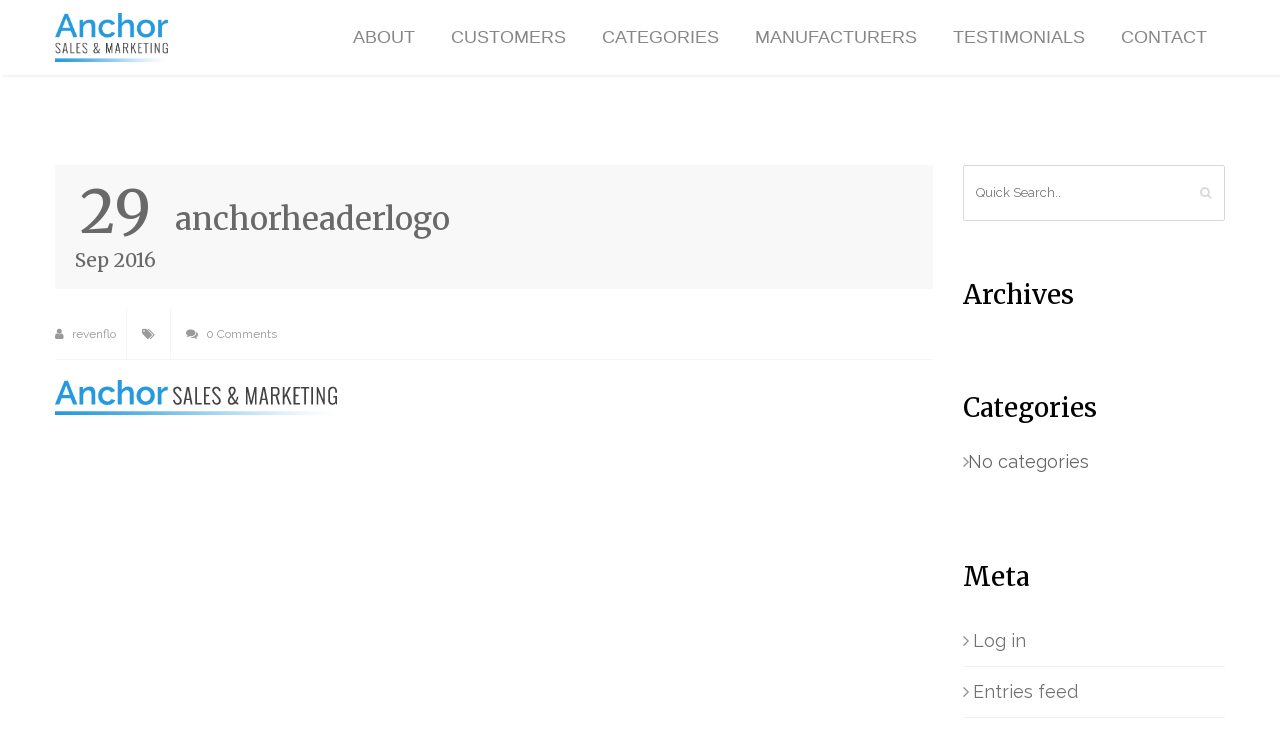

--- FILE ---
content_type: text/html; charset=UTF-8
request_url: https://anchorsm.com/anchorheaderlogo-2/
body_size: 8609
content:
<!DOCTYPE html>
<html dir="ltr" lang="en-US" prefix="og: https://ogp.me/ns#">
<head>

    <meta charset="UTF-8" />
    <meta name="viewport" content="width=device-width, initial-scale=1, maximum-scale=1">

    <title>anchorheaderlogo | Anchor Sales Marketing</title>
	<style>img:is([sizes="auto" i], [sizes^="auto," i]) { contain-intrinsic-size: 3000px 1500px }</style>
	
		<!-- All in One SEO 4.8.2 - aioseo.com -->
	<meta name="robots" content="max-image-preview:large" />
	<meta name="author" content="revenflo"/>
	<link rel="canonical" href="https://anchorsm.com/anchorheaderlogo-2/" />
	<meta name="generator" content="All in One SEO (AIOSEO) 4.8.2" />
		<meta property="og:locale" content="en_US" />
		<meta property="og:site_name" content="Anchor Sales Marketing | Consumer Packed Goods Sales for Dollar Store Industry" />
		<meta property="og:type" content="article" />
		<meta property="og:title" content="anchorheaderlogo | Anchor Sales Marketing" />
		<meta property="og:url" content="https://anchorsm.com/anchorheaderlogo-2/" />
		<meta property="article:published_time" content="2016-09-29T15:46:08+00:00" />
		<meta property="article:modified_time" content="2016-09-29T15:46:08+00:00" />
		<meta name="twitter:card" content="summary" />
		<meta name="twitter:title" content="anchorheaderlogo | Anchor Sales Marketing" />
		<script type="application/ld+json" class="aioseo-schema">
			{"@context":"https:\/\/schema.org","@graph":[{"@type":"BreadcrumbList","@id":"https:\/\/anchorsm.com\/anchorheaderlogo-2\/#breadcrumblist","itemListElement":[{"@type":"ListItem","@id":"https:\/\/anchorsm.com\/#listItem","position":1,"name":"Home","item":"https:\/\/anchorsm.com\/","nextItem":{"@type":"ListItem","@id":"https:\/\/anchorsm.com\/anchorheaderlogo-2\/#listItem","name":"anchorheaderlogo"}},{"@type":"ListItem","@id":"https:\/\/anchorsm.com\/anchorheaderlogo-2\/#listItem","position":2,"name":"anchorheaderlogo","previousItem":{"@type":"ListItem","@id":"https:\/\/anchorsm.com\/#listItem","name":"Home"}}]},{"@type":"ItemPage","@id":"https:\/\/anchorsm.com\/anchorheaderlogo-2\/#itempage","url":"https:\/\/anchorsm.com\/anchorheaderlogo-2\/","name":"anchorheaderlogo | Anchor Sales Marketing","inLanguage":"en-US","isPartOf":{"@id":"https:\/\/anchorsm.com\/#website"},"breadcrumb":{"@id":"https:\/\/anchorsm.com\/anchorheaderlogo-2\/#breadcrumblist"},"author":{"@id":"https:\/\/anchorsm.com\/author\/revenflo\/#author"},"creator":{"@id":"https:\/\/anchorsm.com\/author\/revenflo\/#author"},"datePublished":"2016-09-29T15:46:08-04:00","dateModified":"2016-09-29T15:46:08-04:00"},{"@type":"Organization","@id":"https:\/\/anchorsm.com\/#organization","name":"Anchor Sales Marketing","description":"Consumer Packed Goods Sales for Dollar Store Industry","url":"https:\/\/anchorsm.com\/"},{"@type":"Person","@id":"https:\/\/anchorsm.com\/author\/revenflo\/#author","url":"https:\/\/anchorsm.com\/author\/revenflo\/","name":"revenflo","image":{"@type":"ImageObject","@id":"https:\/\/anchorsm.com\/anchorheaderlogo-2\/#authorImage","url":"https:\/\/secure.gravatar.com\/avatar\/5edf98fadc155508a568ab56cb1f01a77beddbf5d1ee7c944dca27ff6e9357f5?s=96&d=mm&r=g","width":96,"height":96,"caption":"revenflo"}},{"@type":"WebSite","@id":"https:\/\/anchorsm.com\/#website","url":"https:\/\/anchorsm.com\/","name":"Anchor Sales Marketing","description":"Consumer Packed Goods Sales for Dollar Store Industry","inLanguage":"en-US","publisher":{"@id":"https:\/\/anchorsm.com\/#organization"}}]}
		</script>
		<!-- All in One SEO -->

<link rel='dns-prefetch' href='//fonts.googleapis.com' />
<link rel='dns-prefetch' href='//fonts.gstatic.com' />
<link rel='dns-prefetch' href='//ajax.googleapis.com' />
<link rel='dns-prefetch' href='//apis.google.com' />
<link rel='dns-prefetch' href='//google-analytics.com' />
<link rel='dns-prefetch' href='//www.google-analytics.com' />
<link rel='dns-prefetch' href='//ssl.google-analytics.com' />
<link rel='dns-prefetch' href='//youtube.com' />
<link rel='dns-prefetch' href='//s.gravatar.com' />
<link href='//hb.wpmucdn.com' rel='preconnect' />
<link href="https://fonts.googleapis.com" rel='preconnect' />
<link href='//fonts.gstatic.com' crossorigin='' rel='preconnect' />
<link rel="alternate" type="application/rss+xml" title="Anchor Sales Marketing &raquo; Feed" href="https://anchorsm.com/feed/" />
<script type="text/javascript">
/* <![CDATA[ */
window._wpemojiSettings = {"baseUrl":"https:\/\/s.w.org\/images\/core\/emoji\/16.0.1\/72x72\/","ext":".png","svgUrl":"https:\/\/s.w.org\/images\/core\/emoji\/16.0.1\/svg\/","svgExt":".svg","source":{"concatemoji":"https:\/\/anchorsm.com\/wp-includes\/js\/wp-emoji-release.min.js?ver=6.8.3"}};
/*! This file is auto-generated */
!function(s,n){var o,i,e;function c(e){try{var t={supportTests:e,timestamp:(new Date).valueOf()};sessionStorage.setItem(o,JSON.stringify(t))}catch(e){}}function p(e,t,n){e.clearRect(0,0,e.canvas.width,e.canvas.height),e.fillText(t,0,0);var t=new Uint32Array(e.getImageData(0,0,e.canvas.width,e.canvas.height).data),a=(e.clearRect(0,0,e.canvas.width,e.canvas.height),e.fillText(n,0,0),new Uint32Array(e.getImageData(0,0,e.canvas.width,e.canvas.height).data));return t.every(function(e,t){return e===a[t]})}function u(e,t){e.clearRect(0,0,e.canvas.width,e.canvas.height),e.fillText(t,0,0);for(var n=e.getImageData(16,16,1,1),a=0;a<n.data.length;a++)if(0!==n.data[a])return!1;return!0}function f(e,t,n,a){switch(t){case"flag":return n(e,"\ud83c\udff3\ufe0f\u200d\u26a7\ufe0f","\ud83c\udff3\ufe0f\u200b\u26a7\ufe0f")?!1:!n(e,"\ud83c\udde8\ud83c\uddf6","\ud83c\udde8\u200b\ud83c\uddf6")&&!n(e,"\ud83c\udff4\udb40\udc67\udb40\udc62\udb40\udc65\udb40\udc6e\udb40\udc67\udb40\udc7f","\ud83c\udff4\u200b\udb40\udc67\u200b\udb40\udc62\u200b\udb40\udc65\u200b\udb40\udc6e\u200b\udb40\udc67\u200b\udb40\udc7f");case"emoji":return!a(e,"\ud83e\udedf")}return!1}function g(e,t,n,a){var r="undefined"!=typeof WorkerGlobalScope&&self instanceof WorkerGlobalScope?new OffscreenCanvas(300,150):s.createElement("canvas"),o=r.getContext("2d",{willReadFrequently:!0}),i=(o.textBaseline="top",o.font="600 32px Arial",{});return e.forEach(function(e){i[e]=t(o,e,n,a)}),i}function t(e){var t=s.createElement("script");t.src=e,t.defer=!0,s.head.appendChild(t)}"undefined"!=typeof Promise&&(o="wpEmojiSettingsSupports",i=["flag","emoji"],n.supports={everything:!0,everythingExceptFlag:!0},e=new Promise(function(e){s.addEventListener("DOMContentLoaded",e,{once:!0})}),new Promise(function(t){var n=function(){try{var e=JSON.parse(sessionStorage.getItem(o));if("object"==typeof e&&"number"==typeof e.timestamp&&(new Date).valueOf()<e.timestamp+604800&&"object"==typeof e.supportTests)return e.supportTests}catch(e){}return null}();if(!n){if("undefined"!=typeof Worker&&"undefined"!=typeof OffscreenCanvas&&"undefined"!=typeof URL&&URL.createObjectURL&&"undefined"!=typeof Blob)try{var e="postMessage("+g.toString()+"("+[JSON.stringify(i),f.toString(),p.toString(),u.toString()].join(",")+"));",a=new Blob([e],{type:"text/javascript"}),r=new Worker(URL.createObjectURL(a),{name:"wpTestEmojiSupports"});return void(r.onmessage=function(e){c(n=e.data),r.terminate(),t(n)})}catch(e){}c(n=g(i,f,p,u))}t(n)}).then(function(e){for(var t in e)n.supports[t]=e[t],n.supports.everything=n.supports.everything&&n.supports[t],"flag"!==t&&(n.supports.everythingExceptFlag=n.supports.everythingExceptFlag&&n.supports[t]);n.supports.everythingExceptFlag=n.supports.everythingExceptFlag&&!n.supports.flag,n.DOMReady=!1,n.readyCallback=function(){n.DOMReady=!0}}).then(function(){return e}).then(function(){var e;n.supports.everything||(n.readyCallback(),(e=n.source||{}).concatemoji?t(e.concatemoji):e.wpemoji&&e.twemoji&&(t(e.twemoji),t(e.wpemoji)))}))}((window,document),window._wpemojiSettings);
/* ]]> */
</script>
<style id='wp-emoji-styles-inline-css' type='text/css'>

	img.wp-smiley, img.emoji {
		display: inline !important;
		border: none !important;
		box-shadow: none !important;
		height: 1em !important;
		width: 1em !important;
		margin: 0 0.07em !important;
		vertical-align: -0.1em !important;
		background: none !important;
		padding: 0 !important;
	}
</style>
<link rel='stylesheet' id='wp-block-library-css' href='https://anchorsm.com/wp-includes/css/dist/block-library/style.min.css?ver=6.8.3' type='text/css' media='all' />
<style id='classic-theme-styles-inline-css' type='text/css'>
/*! This file is auto-generated */
.wp-block-button__link{color:#fff;background-color:#32373c;border-radius:9999px;box-shadow:none;text-decoration:none;padding:calc(.667em + 2px) calc(1.333em + 2px);font-size:1.125em}.wp-block-file__button{background:#32373c;color:#fff;text-decoration:none}
</style>
<style id='global-styles-inline-css' type='text/css'>
:root{--wp--preset--aspect-ratio--square: 1;--wp--preset--aspect-ratio--4-3: 4/3;--wp--preset--aspect-ratio--3-4: 3/4;--wp--preset--aspect-ratio--3-2: 3/2;--wp--preset--aspect-ratio--2-3: 2/3;--wp--preset--aspect-ratio--16-9: 16/9;--wp--preset--aspect-ratio--9-16: 9/16;--wp--preset--color--black: #000000;--wp--preset--color--cyan-bluish-gray: #abb8c3;--wp--preset--color--white: #ffffff;--wp--preset--color--pale-pink: #f78da7;--wp--preset--color--vivid-red: #cf2e2e;--wp--preset--color--luminous-vivid-orange: #ff6900;--wp--preset--color--luminous-vivid-amber: #fcb900;--wp--preset--color--light-green-cyan: #7bdcb5;--wp--preset--color--vivid-green-cyan: #00d084;--wp--preset--color--pale-cyan-blue: #8ed1fc;--wp--preset--color--vivid-cyan-blue: #0693e3;--wp--preset--color--vivid-purple: #9b51e0;--wp--preset--gradient--vivid-cyan-blue-to-vivid-purple: linear-gradient(135deg,rgba(6,147,227,1) 0%,rgb(155,81,224) 100%);--wp--preset--gradient--light-green-cyan-to-vivid-green-cyan: linear-gradient(135deg,rgb(122,220,180) 0%,rgb(0,208,130) 100%);--wp--preset--gradient--luminous-vivid-amber-to-luminous-vivid-orange: linear-gradient(135deg,rgba(252,185,0,1) 0%,rgba(255,105,0,1) 100%);--wp--preset--gradient--luminous-vivid-orange-to-vivid-red: linear-gradient(135deg,rgba(255,105,0,1) 0%,rgb(207,46,46) 100%);--wp--preset--gradient--very-light-gray-to-cyan-bluish-gray: linear-gradient(135deg,rgb(238,238,238) 0%,rgb(169,184,195) 100%);--wp--preset--gradient--cool-to-warm-spectrum: linear-gradient(135deg,rgb(74,234,220) 0%,rgb(151,120,209) 20%,rgb(207,42,186) 40%,rgb(238,44,130) 60%,rgb(251,105,98) 80%,rgb(254,248,76) 100%);--wp--preset--gradient--blush-light-purple: linear-gradient(135deg,rgb(255,206,236) 0%,rgb(152,150,240) 100%);--wp--preset--gradient--blush-bordeaux: linear-gradient(135deg,rgb(254,205,165) 0%,rgb(254,45,45) 50%,rgb(107,0,62) 100%);--wp--preset--gradient--luminous-dusk: linear-gradient(135deg,rgb(255,203,112) 0%,rgb(199,81,192) 50%,rgb(65,88,208) 100%);--wp--preset--gradient--pale-ocean: linear-gradient(135deg,rgb(255,245,203) 0%,rgb(182,227,212) 50%,rgb(51,167,181) 100%);--wp--preset--gradient--electric-grass: linear-gradient(135deg,rgb(202,248,128) 0%,rgb(113,206,126) 100%);--wp--preset--gradient--midnight: linear-gradient(135deg,rgb(2,3,129) 0%,rgb(40,116,252) 100%);--wp--preset--font-size--small: 13px;--wp--preset--font-size--medium: 20px;--wp--preset--font-size--large: 36px;--wp--preset--font-size--x-large: 42px;--wp--preset--spacing--20: 0.44rem;--wp--preset--spacing--30: 0.67rem;--wp--preset--spacing--40: 1rem;--wp--preset--spacing--50: 1.5rem;--wp--preset--spacing--60: 2.25rem;--wp--preset--spacing--70: 3.38rem;--wp--preset--spacing--80: 5.06rem;--wp--preset--shadow--natural: 6px 6px 9px rgba(0, 0, 0, 0.2);--wp--preset--shadow--deep: 12px 12px 50px rgba(0, 0, 0, 0.4);--wp--preset--shadow--sharp: 6px 6px 0px rgba(0, 0, 0, 0.2);--wp--preset--shadow--outlined: 6px 6px 0px -3px rgba(255, 255, 255, 1), 6px 6px rgba(0, 0, 0, 1);--wp--preset--shadow--crisp: 6px 6px 0px rgba(0, 0, 0, 1);}:where(.is-layout-flex){gap: 0.5em;}:where(.is-layout-grid){gap: 0.5em;}body .is-layout-flex{display: flex;}.is-layout-flex{flex-wrap: wrap;align-items: center;}.is-layout-flex > :is(*, div){margin: 0;}body .is-layout-grid{display: grid;}.is-layout-grid > :is(*, div){margin: 0;}:where(.wp-block-columns.is-layout-flex){gap: 2em;}:where(.wp-block-columns.is-layout-grid){gap: 2em;}:where(.wp-block-post-template.is-layout-flex){gap: 1.25em;}:where(.wp-block-post-template.is-layout-grid){gap: 1.25em;}.has-black-color{color: var(--wp--preset--color--black) !important;}.has-cyan-bluish-gray-color{color: var(--wp--preset--color--cyan-bluish-gray) !important;}.has-white-color{color: var(--wp--preset--color--white) !important;}.has-pale-pink-color{color: var(--wp--preset--color--pale-pink) !important;}.has-vivid-red-color{color: var(--wp--preset--color--vivid-red) !important;}.has-luminous-vivid-orange-color{color: var(--wp--preset--color--luminous-vivid-orange) !important;}.has-luminous-vivid-amber-color{color: var(--wp--preset--color--luminous-vivid-amber) !important;}.has-light-green-cyan-color{color: var(--wp--preset--color--light-green-cyan) !important;}.has-vivid-green-cyan-color{color: var(--wp--preset--color--vivid-green-cyan) !important;}.has-pale-cyan-blue-color{color: var(--wp--preset--color--pale-cyan-blue) !important;}.has-vivid-cyan-blue-color{color: var(--wp--preset--color--vivid-cyan-blue) !important;}.has-vivid-purple-color{color: var(--wp--preset--color--vivid-purple) !important;}.has-black-background-color{background-color: var(--wp--preset--color--black) !important;}.has-cyan-bluish-gray-background-color{background-color: var(--wp--preset--color--cyan-bluish-gray) !important;}.has-white-background-color{background-color: var(--wp--preset--color--white) !important;}.has-pale-pink-background-color{background-color: var(--wp--preset--color--pale-pink) !important;}.has-vivid-red-background-color{background-color: var(--wp--preset--color--vivid-red) !important;}.has-luminous-vivid-orange-background-color{background-color: var(--wp--preset--color--luminous-vivid-orange) !important;}.has-luminous-vivid-amber-background-color{background-color: var(--wp--preset--color--luminous-vivid-amber) !important;}.has-light-green-cyan-background-color{background-color: var(--wp--preset--color--light-green-cyan) !important;}.has-vivid-green-cyan-background-color{background-color: var(--wp--preset--color--vivid-green-cyan) !important;}.has-pale-cyan-blue-background-color{background-color: var(--wp--preset--color--pale-cyan-blue) !important;}.has-vivid-cyan-blue-background-color{background-color: var(--wp--preset--color--vivid-cyan-blue) !important;}.has-vivid-purple-background-color{background-color: var(--wp--preset--color--vivid-purple) !important;}.has-black-border-color{border-color: var(--wp--preset--color--black) !important;}.has-cyan-bluish-gray-border-color{border-color: var(--wp--preset--color--cyan-bluish-gray) !important;}.has-white-border-color{border-color: var(--wp--preset--color--white) !important;}.has-pale-pink-border-color{border-color: var(--wp--preset--color--pale-pink) !important;}.has-vivid-red-border-color{border-color: var(--wp--preset--color--vivid-red) !important;}.has-luminous-vivid-orange-border-color{border-color: var(--wp--preset--color--luminous-vivid-orange) !important;}.has-luminous-vivid-amber-border-color{border-color: var(--wp--preset--color--luminous-vivid-amber) !important;}.has-light-green-cyan-border-color{border-color: var(--wp--preset--color--light-green-cyan) !important;}.has-vivid-green-cyan-border-color{border-color: var(--wp--preset--color--vivid-green-cyan) !important;}.has-pale-cyan-blue-border-color{border-color: var(--wp--preset--color--pale-cyan-blue) !important;}.has-vivid-cyan-blue-border-color{border-color: var(--wp--preset--color--vivid-cyan-blue) !important;}.has-vivid-purple-border-color{border-color: var(--wp--preset--color--vivid-purple) !important;}.has-vivid-cyan-blue-to-vivid-purple-gradient-background{background: var(--wp--preset--gradient--vivid-cyan-blue-to-vivid-purple) !important;}.has-light-green-cyan-to-vivid-green-cyan-gradient-background{background: var(--wp--preset--gradient--light-green-cyan-to-vivid-green-cyan) !important;}.has-luminous-vivid-amber-to-luminous-vivid-orange-gradient-background{background: var(--wp--preset--gradient--luminous-vivid-amber-to-luminous-vivid-orange) !important;}.has-luminous-vivid-orange-to-vivid-red-gradient-background{background: var(--wp--preset--gradient--luminous-vivid-orange-to-vivid-red) !important;}.has-very-light-gray-to-cyan-bluish-gray-gradient-background{background: var(--wp--preset--gradient--very-light-gray-to-cyan-bluish-gray) !important;}.has-cool-to-warm-spectrum-gradient-background{background: var(--wp--preset--gradient--cool-to-warm-spectrum) !important;}.has-blush-light-purple-gradient-background{background: var(--wp--preset--gradient--blush-light-purple) !important;}.has-blush-bordeaux-gradient-background{background: var(--wp--preset--gradient--blush-bordeaux) !important;}.has-luminous-dusk-gradient-background{background: var(--wp--preset--gradient--luminous-dusk) !important;}.has-pale-ocean-gradient-background{background: var(--wp--preset--gradient--pale-ocean) !important;}.has-electric-grass-gradient-background{background: var(--wp--preset--gradient--electric-grass) !important;}.has-midnight-gradient-background{background: var(--wp--preset--gradient--midnight) !important;}.has-small-font-size{font-size: var(--wp--preset--font-size--small) !important;}.has-medium-font-size{font-size: var(--wp--preset--font-size--medium) !important;}.has-large-font-size{font-size: var(--wp--preset--font-size--large) !important;}.has-x-large-font-size{font-size: var(--wp--preset--font-size--x-large) !important;}
:where(.wp-block-post-template.is-layout-flex){gap: 1.25em;}:where(.wp-block-post-template.is-layout-grid){gap: 1.25em;}
:where(.wp-block-columns.is-layout-flex){gap: 2em;}:where(.wp-block-columns.is-layout-grid){gap: 2em;}
:root :where(.wp-block-pullquote){font-size: 1.5em;line-height: 1.6;}
</style>
<link rel='stylesheet' id='eeb-css-frontend-css' href='https://anchorsm.com/wp-content/plugins/email-encoder-bundle/core/includes/assets/css/style.css?ver=240713-22304' type='text/css' media='all' />
<link rel='stylesheet' id='bootstrap-css' href='https://anchorsm.com/wp-content/themes/north/css/bootstrap.min.css?ver=6.8.3' type='text/css' media='all' />
<link rel='stylesheet' id='theme-styles-css' href='https://anchorsm.com/wp-content/themes/north/style.css?ver=4.10.1' type='text/css' media='all' />
<link rel='stylesheet' id='vntd-child-style-css' href='https://anchorsm.com/wp-content/themes/north-child/style.css?ver=6.8.3' type='text/css' media='all' />
<link rel='stylesheet' id='google-font-body-css' href='//fonts.googleapis.com/css?family=Raleway&#038;ver=6.8.3' type='text/css' media='all' />
<link rel='stylesheet' id='google-font-heading-css' href='//fonts.googleapis.com/css?family=Merriweather%3A300%2C500%2C700&#038;ver=6.8.3' type='text/css' media='all' />
<link rel='stylesheet' id='google-font-third-css' href='//fonts.googleapis.com/css?family=Indie+Flower&#038;ver=6.8.3' type='text/css' media='all' />
<link rel='stylesheet' id='font-awesomes-css' href='https://anchorsm.com/wp-content/themes/north/css/font-awesome/css/font-awesome.min.css?ver=4.7' type='text/css' media='all' />
<link rel='stylesheet' id='animate-css' href='https://anchorsm.com/wp-content/themes/north/css/scripts/animate.min.css?ver=6.8.3' type='text/css' media='all' />
<link rel='stylesheet' id='elements-css' href='https://anchorsm.com/wp-content/themes/north/css/elements.css?ver=4.10.1' type='text/css' media='all' />
<link rel='stylesheet' id='socials-css' href='https://anchorsm.com/wp-content/themes/north/css/socials.css?ver=6.8.3' type='text/css' media='all' />
<link rel='stylesheet' id='layout-tone-css' href='https://anchorsm.com/wp-content/themes/north/css/skins/dark.css?ver=4.10.1' type='text/css' media='all' />
<link rel='stylesheet' id='north-responsive-css' href='https://anchorsm.com/wp-content/themes/north/css/responsive.css?ver=4.10.1' type='text/css' media='all' />
<link rel='stylesheet' id='north-dynamic-css-css' href='https://anchorsm.com/wp-admin/admin-ajax.php?action=north_dynamic_css&#038;ver=6.8.3' type='text/css' media='all' />
<script type="text/javascript" src="https://anchorsm.com/wp-includes/js/jquery/jquery.min.js?ver=3.7.1" id="jquery-core-js"></script>
<script type="text/javascript" src="https://anchorsm.com/wp-includes/js/jquery/jquery-migrate.min.js?ver=3.4.1" id="jquery-migrate-js"></script>
<script type="text/javascript" src="https://anchorsm.com/wp-content/plugins/email-encoder-bundle/core/includes/assets/js/custom.js?ver=240713-22304" id="eeb-js-frontend-js"></script>
<script type="text/javascript" src="//anchorsm.com/wp-content/plugins/revslider/sr6/assets/js/rbtools.min.js?ver=6.7.29" async id="tp-tools-js"></script>
<script type="text/javascript" src="//anchorsm.com/wp-content/plugins/revslider/sr6/assets/js/rs6.min.js?ver=6.7.34" async id="revmin-js"></script>
<script type="text/javascript" src="https://anchorsm.com/wp-content/themes/north/js/waypoints.min.js?ver=6.8.3" id="waypoints-js"></script>
<script type="text/javascript" src="https://anchorsm.com/wp-content/themes/north/js/jquery.appear.js?ver=6.8.3" id="jappear-js"></script>
<script></script><link rel="https://api.w.org/" href="https://anchorsm.com/wp-json/" /><link rel="alternate" title="JSON" type="application/json" href="https://anchorsm.com/wp-json/wp/v2/media/1949" /><link rel="EditURI" type="application/rsd+xml" title="RSD" href="https://anchorsm.com/xmlrpc.php?rsd" />
<meta name="generator" content="WordPress 6.8.3" />
<link rel='shortlink' href='https://anchorsm.com/?p=1949' />
<link rel="alternate" title="oEmbed (JSON)" type="application/json+oembed" href="https://anchorsm.com/wp-json/oembed/1.0/embed?url=https%3A%2F%2Fanchorsm.com%2Fanchorheaderlogo-2%2F" />
<link rel="alternate" title="oEmbed (XML)" type="text/xml+oembed" href="https://anchorsm.com/wp-json/oembed/1.0/embed?url=https%3A%2F%2Fanchorsm.com%2Fanchorheaderlogo-2%2F&#038;format=xml" />
<meta name="generator" content="Powered by WPBakery Page Builder - drag and drop page builder for WordPress."/>
<meta name="generator" content="Powered by Slider Revolution 6.7.34 - responsive, Mobile-Friendly Slider Plugin for WordPress with comfortable drag and drop interface." />
<script>function setREVStartSize(e){
			//window.requestAnimationFrame(function() {
				window.RSIW = window.RSIW===undefined ? window.innerWidth : window.RSIW;
				window.RSIH = window.RSIH===undefined ? window.innerHeight : window.RSIH;
				try {
					var pw = document.getElementById(e.c).parentNode.offsetWidth,
						newh;
					pw = pw===0 || isNaN(pw) || (e.l=="fullwidth" || e.layout=="fullwidth") ? window.RSIW : pw;
					e.tabw = e.tabw===undefined ? 0 : parseInt(e.tabw);
					e.thumbw = e.thumbw===undefined ? 0 : parseInt(e.thumbw);
					e.tabh = e.tabh===undefined ? 0 : parseInt(e.tabh);
					e.thumbh = e.thumbh===undefined ? 0 : parseInt(e.thumbh);
					e.tabhide = e.tabhide===undefined ? 0 : parseInt(e.tabhide);
					e.thumbhide = e.thumbhide===undefined ? 0 : parseInt(e.thumbhide);
					e.mh = e.mh===undefined || e.mh=="" || e.mh==="auto" ? 0 : parseInt(e.mh,0);
					if(e.layout==="fullscreen" || e.l==="fullscreen")
						newh = Math.max(e.mh,window.RSIH);
					else{
						e.gw = Array.isArray(e.gw) ? e.gw : [e.gw];
						for (var i in e.rl) if (e.gw[i]===undefined || e.gw[i]===0) e.gw[i] = e.gw[i-1];
						e.gh = e.el===undefined || e.el==="" || (Array.isArray(e.el) && e.el.length==0)? e.gh : e.el;
						e.gh = Array.isArray(e.gh) ? e.gh : [e.gh];
						for (var i in e.rl) if (e.gh[i]===undefined || e.gh[i]===0) e.gh[i] = e.gh[i-1];
											
						var nl = new Array(e.rl.length),
							ix = 0,
							sl;
						e.tabw = e.tabhide>=pw ? 0 : e.tabw;
						e.thumbw = e.thumbhide>=pw ? 0 : e.thumbw;
						e.tabh = e.tabhide>=pw ? 0 : e.tabh;
						e.thumbh = e.thumbhide>=pw ? 0 : e.thumbh;
						for (var i in e.rl) nl[i] = e.rl[i]<window.RSIW ? 0 : e.rl[i];
						sl = nl[0];
						for (var i in nl) if (sl>nl[i] && nl[i]>0) { sl = nl[i]; ix=i;}
						var m = pw>(e.gw[ix]+e.tabw+e.thumbw) ? 1 : (pw-(e.tabw+e.thumbw)) / (e.gw[ix]);
						newh =  (e.gh[ix] * m) + (e.tabh + e.thumbh);
					}
					var el = document.getElementById(e.c);
					if (el!==null && el) el.style.height = newh+"px";
					el = document.getElementById(e.c+"_wrapper");
					if (el!==null && el) {
						el.style.height = newh+"px";
						el.style.display = "block";
					}
				} catch(e){
					console.log("Failure at Presize of Slider:" + e)
				}
			//});
		  };</script>
<script>
  (function(i,s,o,g,r,a,m){i['GoogleAnalyticsObject']=r;i[r]=i[r]||function(){
  (i[r].q=i[r].q||[]).push(arguments)},i[r].l=1*new Date();a=s.createElement(o),
  m=s.getElementsByTagName(o)[0];a.async=1;a.src=g;m.parentNode.insertBefore(a,m)
  })(window,document,'script','//www.google-analytics.com/analytics.js','ga');

  ga('create', 'UA-1665683-12', 'auto');
  ga('require', 'displayfeatures');
  ga('require', 'linkid', 'linkid.js');  
  ga('send', 'pageview');
  
  jQuery(function () {
    jQuery('.outbound-link a').on('click', function () {
      ga('send', 'event', 'Outbound', 'click', this.href);
    });
    jQuery('.download-link').on('click', function () {
      ga('send', 'pageview', this.pathname);
    });
  });
</script><noscript><style> .wpb_animate_when_almost_visible { opacity: 1; }</style></noscript>
</head>

<body class="attachment wp-singular attachment-template-default single single-attachment postid-1949 attachmentid-1949 attachment-png wp-theme-north wp-child-theme-north-child header-sticky wpb-js-composer js-comp-ver-8.4.1 vc_responsive">

     
	<section id="home"></section>

			<!-- Page Loader -->
		<section id="pageloader" class="white-bg">
			<div class="outter dark-border">
				<div class="mid dark-border"></div>
			</div>
		</section>
		


	<nav id="navigation-sticky" class="white-nav b-shadow navbar-style1">

		<div class="nav-inner">
			<div class="logo">
				<!-- Navigation Logo Link -->
				<a href="https://anchorsm.com" class="scroll">
					<img class="site_logo" src="https://anchorsm.com/wp-content/uploads/2016/10/AnchorLogo.png" alt="Anchor Sales Marketing">				</a>
			</div>
      			<!-- Mobile Menu Button -->
			<a class="mobile-nav-button colored"><i class="fa fa-bars"></i></a>
			<!-- Navigation Menu -->
			<div class="nav-menu nav-menu-desktop clearfix semibold">

				<ul id="menu-home8" class="nav uppercase font-primary"><li id="menu-item-1958" class="menu-item menu-item-type-custom menu-item-object-custom menu-item-1958"><a href="#about">About</a></li>
<li id="menu-item-1959" class="menu-item menu-item-type-custom menu-item-object-custom menu-item-1959"><a href="#customers">Customers</a></li>
<li id="menu-item-1991" class="menu-item menu-item-type-custom menu-item-object-custom menu-item-1991"><a href="#focuscategories">Categories</a></li>
<li id="menu-item-1992" class="menu-item menu-item-type-custom menu-item-object-custom menu-item-1992"><a href="#currentclients">Manufacturers</a></li>
<li id="menu-item-2122" class="menu-item menu-item-type-custom menu-item-object-custom menu-item-2122"><a href="#testimonials">Testimonials</a></li>
<li id="menu-item-1961" class="menu-item menu-item-type-custom menu-item-object-custom menu-item-1961"><a href="#contact">Contact</a></li>
</ul>
			</div>
			<div class="nav-menu nav-menu-mobile clearfix semibold">

				<ul id="menu-home8-1" class="nav uppercase font-primary"><li class="menu-item menu-item-type-custom menu-item-object-custom menu-item-1958"><a href="#about">About</a></li>
<li class="menu-item menu-item-type-custom menu-item-object-custom menu-item-1959"><a href="#customers">Customers</a></li>
<li class="menu-item menu-item-type-custom menu-item-object-custom menu-item-1991"><a href="#focuscategories">Categories</a></li>
<li class="menu-item menu-item-type-custom menu-item-object-custom menu-item-1992"><a href="#currentclients">Manufacturers</a></li>
<li class="menu-item menu-item-type-custom menu-item-object-custom menu-item-2122"><a href="#testimonials">Testimonials</a></li>
<li class="menu-item menu-item-type-custom menu-item-object-custom menu-item-1961"><a href="#contact">Contact</a></li>
</ul>
			</div>
		</div>
	</nav>

	
	<div id="page-content">

<div class="single-post post blog page-holder page-layout-">

	<div class="inner clearfix"><div class="page_inner">
  	<div class="post-1949 attachment type-attachment status-inherit hentry">
  		<!-- Post Header -->
  		<div class="blog-head clearfix">
  			<!-- Post Date -->
  			<div class="blog-head-left t-center">
  				<!-- Day -->
  				<h6 class="blog-post-date-day uppercase bigger font-primary">
  					29  				</h6>

  				<!-- Month, Year -->
  				<p class="uppercase font-primary">
  					Sep 2016  				</p>
  			</div>
  			<!-- End Post Date -->

  			<!-- Post Header -->
  			<a href="https://anchorsm.com/anchorheaderlogo-2/" class="blog-head-right ex-link t-left">
  				<!-- Header -->
  				<h3 class="blog-post-heading uppercase font-primary">
  					anchorheaderlogo  				</h3>

  				  			</a>
  			<!-- Post Header -->
  		</div>
  		<!-- Post Header -->

  		
  		<!-- Post Details -->
  		<div class="details">

  		<!-- End Post Details -->

                        <!-- Post Infos -->
              <div class="post-info">
                                        <!-- Post Item -->
                      <a href="" class="post-item">
                          <i class="fa fa-user"></i>
                          revenflo
                      </a>
                                            <!-- Post Item -->
                      <span class="post-item">
  					<i class="fa fa-tags"></i>
                            				</span>
                                            <!-- Post Item -->
                      <a href="https://anchorsm.com/anchorheaderlogo-2/#comments" title="View comments" class="post-item">
                          <i class="fa fa-comments"></i>
                          0 Comments                      </a>
                                    </div>
              <!-- End Post Infos -->
          
          <!-- Post Description -->
    			
        </div>
  		<p class="attachment"><a href='https://anchorsm.com/wp-content/uploads/2016/09/AnchorHeaderLogo-1.png'><img decoding="async" width="282" height="35" src="https://anchorsm.com/wp-content/uploads/2016/09/AnchorHeaderLogo-1.png" class="attachment-medium size-medium" alt="" srcset="https://anchorsm.com/wp-content/uploads/2016/09/AnchorHeaderLogo-1.png 282w, https://anchorsm.com/wp-content/uploads/2016/09/AnchorHeaderLogo-1-270x35.png 270w" sizes="(max-width: 282px) 100vw, 282px" /></a></p>

  	</div>

  	</div>
<div id="sidebar" class="page_sidebar">
	<div id="search-2" class="bar widget_search"><form class="search-form relative" id="search-form" action="https://anchorsm.com//">
	<input name="s" id="s" type="text" value="" placeholder="Quick Search.." class="search">
	<button class="search-button"><i class="fa fa-search"></i></button>
</form>					</div><div id="archives-2" class="bar widget_archive"><h3>Archives</h3>
			<ul>
							</ul>

			</div><div id="categories-2" class="bar widget_categories"><h3>Categories</h3>
			<ul>
				<li class="cat-item-none">No categories</li>			</ul>

			</div><div id="meta-2" class="bar widget_meta"><h3>Meta</h3>
		<ul>
						<li><a href="https://anchorsm.com/wp-login.php">Log in</a></li>
			<li><a href="https://anchorsm.com/feed/">Entries feed</a></li>
			<li><a href="https://anchorsm.com/comments/feed/">Comments feed</a></li>

			<li><a href="https://wordpress.org/">WordPress.org</a></li>
		</ul>

		</div></div>
</div>
</div>


	</div>

	
	<!-- Footer -->
	<footer class="footer white-bg footer-centered t-center">
		<div class="container">
			<div class="inner">
			<img class="site_logo" src="https://anchorsm.com/wp-content/uploads/2016/10/AnchorLogo.png" alt="Anchor Sales Marketing">			<!-- Text -->
			<p class="uppercase semibold">
				Website Created by <a href="http://revenflo.com">RevenFlo</a>			</p>
						</div>
		</div>
	</footer>
	<!-- End Footer -->

	<!-- Back To Top Button -->

        <div id="north-data" data-scroll-speed="900"></div>

	
	<!-- End Back To Top Button -->


		<script>
			window.RS_MODULES = window.RS_MODULES || {};
			window.RS_MODULES.modules = window.RS_MODULES.modules || {};
			window.RS_MODULES.waiting = window.RS_MODULES.waiting || [];
			window.RS_MODULES.defered = false;
			window.RS_MODULES.moduleWaiting = window.RS_MODULES.moduleWaiting || {};
			window.RS_MODULES.type = 'compiled';
		</script>
		<script type="speculationrules">
{"prefetch":[{"source":"document","where":{"and":[{"href_matches":"\/*"},{"not":{"href_matches":["\/wp-*.php","\/wp-admin\/*","\/wp-content\/uploads\/*","\/wp-content\/*","\/wp-content\/plugins\/*","\/wp-content\/themes\/north-child\/*","\/wp-content\/themes\/north\/*","\/*\\?(.+)"]}},{"not":{"selector_matches":"a[rel~=\"nofollow\"]"}},{"not":{"selector_matches":".no-prefetch, .no-prefetch a"}}]},"eagerness":"conservative"}]}
</script>
<link rel='stylesheet' id='rs-plugin-settings-css' href='//anchorsm.com/wp-content/plugins/revslider/sr6/assets/css/rs6.css?ver=6.7.34' type='text/css' media='all' />
<style id='rs-plugin-settings-inline-css' type='text/css'>
#rs-demo-id {}
</style>
<script type="text/javascript" src="https://anchorsm.com/wp-content/themes/north/js/bootstrap.min.js?ver=6.8.3" id="bootstrap-js"></script>
<script type="text/javascript" src="https://anchorsm.com/wp-content/themes/north/js/jquery.fitvids.js?ver=6.8.3" id="fitvids-js"></script>
<script type="text/javascript" src="https://anchorsm.com/wp-content/themes/north/js/jquery.flexslider-min.js?ver=6.8.3" id="flexslider-js"></script>
<script type="text/javascript" src="https://anchorsm.com/wp-content/themes/north/js/jquery.isotope.js?ver=6.8.3" id="vntdIsotope-js"></script>
<script type="text/javascript" src="https://anchorsm.com/wp-content/themes/north/js/jquery.sticky.js?ver=6.8.3" id="sticky-js"></script>
<script type="text/javascript" src="https://anchorsm.com/wp-content/themes/north/js/jquery.easing.1.3.js?ver=6.8.3" id="easing-js"></script>
<script type="text/javascript" src="https://anchorsm.com/wp-content/themes/north/js/jquery.parallax-1.1.3.js?ver=6.8.3" id="parallax-js"></script>
<script type="text/javascript" src="https://anchorsm.com/wp-content/themes/north/js/jquery.custom.js?ver=6.8.3" id="custom-js"></script>
<script type="text/javascript" src="https://anchorsm.com/wp-content/themes/north/js/jquery.superslides.js?ver=6.8.3" id="superslides-js"></script>
<script type="text/javascript" src="https://anchorsm.com/wp-content/themes/north/js/owl.carousel.js?ver=6.8.3" id="owl-carousel-js"></script>
<script></script>
<script defer src="https://static.cloudflareinsights.com/beacon.min.js/vcd15cbe7772f49c399c6a5babf22c1241717689176015" integrity="sha512-ZpsOmlRQV6y907TI0dKBHq9Md29nnaEIPlkf84rnaERnq6zvWvPUqr2ft8M1aS28oN72PdrCzSjY4U6VaAw1EQ==" data-cf-beacon='{"version":"2024.11.0","token":"4b519bfe27de43b783bdacd54307fdd6","r":1,"server_timing":{"name":{"cfCacheStatus":true,"cfEdge":true,"cfExtPri":true,"cfL4":true,"cfOrigin":true,"cfSpeedBrain":true},"location_startswith":null}}' crossorigin="anonymous"></script>
</body>
</html>


--- FILE ---
content_type: text/css
request_url: https://anchorsm.com/wp-content/themes/north/style.css?ver=4.10.1
body_size: 20943
content:
/*
===============================================

	Theme Name: North
	Theme URI: http://themeforest.net/item/north-one-page-parallax-wordpress-theme/8454561
	Description: One & Multi Page Parallax Theme.
	Tags: featured-images, flexible-header, microformats, post-formats, sticky-post, threaded-comments, translation-ready
	Version: 4.10.1
     Tested up to: 6.7.1
     Requires PHP: 7.4
	Text Domain: north
	Author: Veented
	Author URI: http://themeforest.net/user/Veented
	License: GNU General Public License
	License URI: http://www.gnu.org/licenses/gpl-3.0.html
     Copyright: © 2024 Your Name. All rights reserved.

	Table of contents:

	- CSS Reset
	- General
	- Columns & Layout
	- Common
	- Typography
	- Header
	- Blog
	- Portfolio
	- Footer
	- Shortcodes & Plugins

===============================================
*/

/* Reset */

html, body, div, span, applet, object, iframe, h1, h2, h3, h4, h5, h6, p, blockquote, pre, a, abbr, acronym, address, big, cite, code, del, dfn, em, img, ins, kbd, q, s, samp, small, strike, strong, sub, sup, tt, var, b, u, i, center, dl, dt, dd, ol, ul, li, fieldset, form, label, legend, table, caption, tbody, tfoot, thead, tr, th, td, article, aside, canvas, details, embed, figure, figcaption, footer, header, hgroup, menu, nav, output, ruby, summary, time, mark, audio, video {
	margin: 0;
	padding: 0;
	border: 0;
	zoom:1;
}
/* HTML5 display-role reset for older browsers */
article, aside, details, figcaption, figure, footer, header, hgroup, menu, nav, section {
	display: block;
}
ol, ul {
	list-style: none;
}
blockquote, q {
	quotes: none;
}
blockquote:before, blockquote:after, q:before, q:after {
	content: '';
	content: none;
}
table {
	border-collapse: collapse;
	border-spacing: 0;
}
ul {
	list-style: disc inside;
	margin-bottom: 25px;
}
	ul > li > ul,
	ol > li > ol {
		margin-left: 12px;
	}

	ol > li > ol ol ol ol {
		margin-left: 6px;
	}
ol {
	list-style: decimal inside;
	margin-bottom: 25px;
}

::selection{
	color: white;
}

/* Typography */


h1,h2,h3,h4,h5,h6,.w-option-set {
	margin-bottom: 25px;
	color: #3e3e3e;
}

h1,h2,h3,h4,h5,h6,.w-option-set,#page-content .wpb_content_element .wpb_tabs_nav li,.vntd-pricing-box .properties {
	font-family: "Oswald", Open Sans, Helvetica, sans-serif;
	text-transform: uppercase;
}

h2.description,
.vntd-cta-style-centered h1,
.vntd-cta-style-centered .vntd-cta-heading,
.home-fixed-text,
.font-secondary,
.wpcf7-not-valid-tip {
	font-family: Raleway, Open Sans, Helvetica, sans-serif;
	text-transform: none;
}

#page-content .vc_single_bar .vc_label,
.font-primary {
	font-family: "Oswald", Open Sans, Helvetica, sans-serif;
}

.page-holder .alignleft {
	float: left;
	padding: 0;
	margin-right: 25px;
	margin-bottom: 25px;
}

.page-holder .alignright {
	float: right;
	padding: 0;
	margin-left: 25px;
	margin-bottom: 25px;
}

img {
	max-width: 100%;
}

p > img {
	max-width: 100% !important;
	height: auto;
}

.screen-reader-text {
	line-height: 1.7em;
	font-size: 1.1em
}

/* North Main Styles */

html, body {
	width:100%;
	height:100%;
	padding:0;
	margin-left:0;
	margin-right:0;
	font-family: 'Raleway', Open Sans, Helvetica, sans-serif !important;
	-webkit-font-smoothing: antialiased;
}

body{
	height:100%;
	overflow-x: hidden;
	color: #717171;
	line-height: 1.7em;
}

section > .wpb_row {
	background-size: cover;
}

section {
	position: relative;
}

img {
	-moz-user-select: none;
	-webkit-user-select: none;
	-ms-user-select: none;
	user-select: none;
	-webkit-user-drag: none;
}

a {
	-webkit-transition: color 0.3s;
	-moz-transition: color 0.3s;
	transition: color 0.3s;
}

a,
a:hover,
a:active,
a:focus{
text-decoration:none !important;
outline:none;
}

/* Page Animated item Styles */

.animated.vntd-animated {
	visibility: hidden;
}
.animated.vc_grid-item {
	visibility: visible;
}
#page-content .visible {
	visibility: visible;
}

/*#page-content .visible{
	visibility:visible;
	opacity: 1;
}*/

/* Background Animation */

@-webkit-keyframes BackgroundAnimation {
    from {background-position: 0px 0px;}
    to {background-position: 9600px 0px;}
}

@-moz-keyframes  BackgroundAnimation {
    from {background-position: 0px 0px;}
    to {background-position: 9600px 0px;}
}

@-ms-keyframes  BackgroundAnimation {
    from {background-position: 0px 0px;}
    to {background-position: 9600px 0px;}
}

@keyframes  BackgroundAnimation {
     from {background-position: 0px 0px;}
     to {background-position: 9600px 0px;}
}

/* North First Styles */

/* Containers */

.container {
	width: auto;
	height: auto;
	padding:0;
	margin:0;
}

.inner {
	width:100%;
	height: auto;
	max-width: 1170px;
	position: relative;
	margin: 0 auto;
	padding-bottom: 0;
	/*padding: 100px 0;*/
}
	.wpb_row > .inner {
		max-width: 1200px;
	}

	.wpb_row > .inner:after {
		content:'';
		display: block;
		clear: both;
	}

	.blog-page-content > .inner {
		padding-top: 30px;
	}

p {
	margin: 0 0 20px;
}

/* #page-content .wpb_row {
	padding: 15px 0;
} */

body.page-template-template-onepager-php #page-content .wpb_row {
	padding: 100px 0;
	margin-bottom: 0px;
}

body.page-template-template-onepager-php #page-content .wpb_row.p-section {
	padding: initial;
}

body.page-template-template-onepager-php #page-content .wpb_row .wpb_row {
	padding: 0;
}

/* body.page-template-default .page-holder > .inner {
	padding-left: 15px;
	padding-right: 15px;
} */

.page-content-404 section .inner {
	padding: 100px 0;
}

.inner:after,
.inner:before{
	clear: both;
}

.four{
	width:24.99%;
}

.five{
	width:19.97%;
}

.boxed{
	width:100%;
	max-width:1170px;
	margin:0 auto;
	height: auto;
}

.round{
	border-radius:100%;
}

.inner.fullwidth{
	width:100%;
	max-width: 100%;
}

	#page-content .inner.fullwidth > .vc_col-sm-12 {
		padding: 0;
		float: none;
	}

	.inner.fullwidth .vc_column-inner,
	.section-fullwidth .vc_column_container>.vc_column-inner{padding-left:0px;padding-right:0px;}

	/*.wpb_row {
		margin-left: 0px !important;
		margin-right: 0px !important;
	}*/

	/*.section-default-width .wpb_row {
		margin-left: -15px !important;
		margin-right: -15px !important;
	}*/

	/*#page-content .section-fullwidth .wpb_row:after,
	#page-content .section-fullwidth .wpb_row:before {
		content: none;
		display: none;
	}*/

.fullscreen{
	width: 100%;
	height: 100%;
	left:0;
	top:0;
}


.vntd-fullscreen-slider ul {
	list-style: none;
}

.vntd-fullscreen-slider .plus-button {
	margin-bottom: 10px;
}

.transparent{
	background: transparent !important;
}

.no-padding{
	padding:0 !important;
}

.no-margin{
	margin:0 !important;
}

/* Positions and Floats */

.relative{
	position: relative !important;
}

.absolute{
	position: absolute !important;
}

.fixed{
	position:fixed !important;
}

.f-left{
	float:left;
}

.f-right{
	float: right;
}

.z-1{
	z-index: 1;
}

/* White Scheme */

.vntd-section-white h1,
.vntd-section-white h2,
.vntd-section-white h3,
.vntd-section-white h4,
.vntd-section-white h5,
.vntd-section-white h6,
.vntd-section-white {
	color: #fff;
}

.vntd-section-white .service-boxes .service-box a.service-icon {
    color: #fff;
}

.vntd-section-white .service-boxes .service-box h3 {
    color: #fff;
}

.vntd-section-white .service-boxes .service-box p {
    color: #eee;
}

/* Patterns */

.pattern-white:before{
	background: url(img/pattern-white.png) repeat;
	content:'';
	width: 100%;
	height: 100%;
	top:0;
	left:0;
	position: absolute;
	z-index: 1;
}

.pattern-black:before{
	background: url(img/pattern-black.png) repeat;
	content:'';
	width: 100%;
	height: 100%;
	top:0;
	left:0;
	position: absolute;
	z-index: 1;
}

/* Parallax Backgrounds */

.parallax {
	background-attachment: fixed;
	background-size:cover;
}

/* Font Classes */

.oswald{
	font-family: "Oswald", 'sans-serif';
}

.flower{
	font-family: "Indie Flower", cursive;
}

/* Gallery */

#page-content .wpb_gallery .gallery-item {
	margin-bottom: 30px;
	float: left;
}

/* Headers, Texts */

.header{
	width:auto;
	height: auto;
	font-size:60px;
	font-weight: 400;
	text-align: center;
	margin:0 auto;
	padding-top:0;
}

.header.font-secondary {
	font-size: 40px;
}

.mini-header{
	font-size:30px;
}

.header-strips-one{
	width:70px;
	height: 1px;
	position: relative;
	margin:20px auto 19px;
	border-top:1px solid #d0d0d0;
}

.header-strips-two{
	width:70px;
	height: 5px;
	position: relative;
	margin:20px auto;
	border-top:1px solid #d0d0d0;
	border-bottom:1px solid #d0d0d0;
}

.strip-fullwidth{
	width:100%;
	height: 1px;
	position: relative;
	margin:10px auto;
	border-top:1px solid #d0d0d0;
}

.description{
	font-size:17px;
	font-weight: 400;
	line-height: 22px;
	text-align: center;
	margin:0 auto;
	max-width:950px;
	padding:0;
}

.description.uppercase{
	font-size:15px;
}

.vntd-special-heading {
	margin-bottom: 30px;
}

.vntd-special-heading h2 {
	margin-bottom: 0 !important;
}

.vntd-highlight,
.blocked{
	display: inline-block;
	padding:3px 7px;
	color:white;
	font-weight: bold;
}

/*Missing icons */

.fa-googleplus:before,
.fa-google_plus:before { content: "\f0d5"; }
.fa-mail:before { content: "\f0e0"; }
.fa-dribbble:before { content: "\f17d"; }
.fa-vimeo:before { content: "\f194"; }

/* Text Aligns */

.t-left{
	text-align:left !important;
}

.t-center{
	text-align:center !important;
}

.fullwidth.t-center {
	width: 100%;
}

.t-right{
	text-align:right !important;
}

.t-justify{
	text-align:justify !important;
}

/* Font Weights, Styles */

.extrabold{
	font-weight: 800;
}

.bold{
	font-weight: 700;
}

.semibold{
	font-weight: 600;
}

.normal{
	font-weight: 400;
}

.light{
	font-weight: 100;
}

.italic{
	font-style: italic;
}

.uppercase{
	text-transform: uppercase;
}

/* Text Colors */

.dark{
	color:#3e3e3e;
}

.white{
	color:white;
}

.gray{
	color:#b2b2b2;
}

.gray-tone{
	color:#919191;
}

.t-shadow{
	text-shadow:2px 2px 2px rgba(0,0,0,0.2);
}

.b-shadow{
	box-shadow:2px 2px 2px rgba(0,0,0,0.05);
}

.bigger{
	font-size:60px;
}

/* Background Colors */

.white-bg{
	background-color:white !important;
}

.gray-bg{
	background-color:#fdfdfd !important;
}

.black-bg{
	background-color:#1f1f1f !important;
}

.glass-bg{
	background-color:rgba(255,255,255,0.1);
}

#page-content .soft-white-bg,
#page-content .soft-black-bg{
	position: relative;
	/*z-index: 1;*/
}

#page-content .soft-white-bg:before{
	background-color:rgba(255,255,255, 0.95);
	position: absolute;
	left:0;
	top: 0;
	width: 100%;
	height: 100%;
	display: block;
	content:'';
	/*z-index: 1;*/
}

#page-content .soft-black-bg:before{
	background-color:rgba(34,34,34, 0.75);
	position: absolute;
	left:0;
	top: 0;
	width: 100%;
	height: 100%;
	display: block;
	content:'';
	z-index: 1;
}

#page-content .active-dark{
	background-color:#303030;
}

/* Borders */

.border-1px{
	border:1px solid;
}

.border-2px{
	border:2px solid;
}

.border-1px + .border-1px,
.border-2px + .border-2px{
	border-top:transparent;
}

.soft-border{
	border-color:#f1f1f1;
}

.gray-border{
	border-color:gray;
}

.white-border{
	border-color:white !important;
}

/* Mobile Background Image For Video Backgrounds */

.mobile-bg{
	position: relative;
}

.mobile-bg:after{
	width: 100%;
	height: 100%;
	position: absolute;
	content: '';
	display: block;
	background-image: url(img/mobile-bg.jpg);
	background-size:cover;
}

.b-scroll{
	background-attachment: scroll !important;
}

/* Listing */

ul.list-horizontal{
	padding:0;
	margin:0;
}

ul.list-horizontal li{
	display: inline-block;
	padding:0;
	margin:0 10px 0 0;
}

ul.list-horizontal li i{
	font-size:12px;
}

/* Page Loader */

#pageloader {
	width: 100%;
	height: 100%;
	position: fixed;
	top:0;
	background-color: white;
	z-index: 99999;
}

.loader-item h2{
	color:#ccc;
	margin:0 auto;
	font-size:20px;
}

.outter {
	position: absolute;
	top:50%;
	left:50%;
	margin: -40px 0 0 -40px;
	width: 60px;
	height: 60px;
	border-radius: 80px 0 0 80px;
	border-left: solid 5px;
	-webkit-animation: rotate  1.3s linear 0s infinite normal;
	-moz-animation: rotate  1.3s linear 0s infinite normal;
	-o-animation: rotate  1.3s linear 0s infinite normal;
	-ms-animation: rotate  1.3s linear 0s infinite normal;
	animation: rotate  1.3s linear 0s infinite normal;
}

.mid {
	top: 15px;
	left: 15px;
	position: relative;
	width: 30px;
	height: 30px;
	border-radius: 50px 0 0 50px;
	border-left: solid 4px ;
	-webkit-animation: rotate 3.3s linear 0s infinite normal;
	-moz-animation: rotate 3.3s linear 0s infinite normal;
	-o-animation: rotate 3.3s linear 0s infinite normal;
	-ms-animation: rotate 3.3s linear 0s infinite normal;
	animation: rotate 3.3s linear 0s infinite normal;
}

@-webkit-keyframes rotate {
  from {
    -webkit-transform: rotate(0deg);
  }
  to {
    -webkit-transform: rotate(360deg);
  }
}

@-moz-keyframes rotate {
  from {
    -moz-transform: rotate(0deg);
  }
  to {
    -moz-transform: rotate(360deg);
  }
}

@-o-keyframes rotate {
  from {
    -o-transform: rotate(0deg);

  }
  to {
    -o-transform: rotate(360deg);
  }
}

@-ms-keyframes rotate {
  from {
    -ms-transform: rotate(0deg);
  }
  to {
    -ms-transform: rotate(360deg);
  }
}

@keyframes rotate {
  from {
    transform: rotate(0deg);
  }
  to {
    transform: rotate(360deg);
  }
}


/* End North Main Styles */

/* Navigation Section */

#navigation{
	width:100%;
	height: 75px;
	top:0;
	padding:0;
	margin:0;
	position: fixed;
	z-index: 9995;
	-webkit-transition: all 0.5s;
	-moz-transition: all 0.5s;
	transition: all 0.5s;
	-webkit-transform: translateY(0%);
	-moz-transform: translateY(0%);
	transform: translateY(0%);
}

#navigation-sticky{
	width:100%;
	height: 75px;
	top:0;
	padding:0;
	margin:0;
	position: relative;
	z-index: 9995;
	-webkit-transition: all 0.5s;
	-moz-transition: all 0.5s;
	transition: all 0.5s;
}

	span.vntd-no-nav {
		line-height: 60px;
		padding-top: 10px;
	}

.admin-bar .is-sticky #navigation,
.admin-bar #navigation.nav-from-top.second-nav{
	top: 32px !important;
}

@media (max-width: 782px) {
	.admin-bar #navigation.nav-from-top.second-nav {
		top: 46px !important;
	}
}

@media (max-width: 600px) {
	.admin-bar #navigation.nav-from-top.second-nav {
		top: 0 !important;
	}
}

.admin-bar #navigation.nav-from-top{
	top:-75px !important;
}

.admin-bar #navigation-sticky {
	-webkit-transition: none;
	-moz-transition: none;
	transition: none;
}

	.vntd-no-nav {
		display: block;
		padding-top: 30px;
	}

.nav-inner{
	width:100%;
	max-width:1170px;
	margin:0 auto;
	padding:0;
	height: 100%;
}

/* Navigation not sticky */

.header-not-sticky #navigation-sticky,
body.header-not-sticky #navigation.navbar-style2 {
	position: relative !important;
	top: 0 !important;
}

@media only screen and (max-width: 640px) {

	.header-not-sticky-mobile #navigation-sticky,
	body.header-not-sticky-mobile #navigation.navbar-style2 {
		position: relative !important;
		top: 0 !important;
	}

	body.header-not-sticky-mobile #navigation.navbar-style2.dark-nav .nav-inner {
		background: #111;
	}

}

/* Dark Nav Color */

.dark-nav .nav-menu{
	color:white;
}

/* Navigation Logo */

ul.nav {
	text-transform: uppercase;
}

.nav-inner .logo{
	width:auto;
	height: auto;
	position: relative;
	left:0;
	top:50%;
	float:left;
	-webkit-transform: translateY(-50%);
	-moz-transform: translateY(-50%);
	transform: translateY(-50%);
}

.nav-inner .logo a img{
	max-height: 50px;
}

.site-text-logo {
	margin-bottom: 0;
}

.white-nav.first-nav .site-text-logo {
	color: #fff;
}

/* Navigation */

.nav-menu{
	float: right;
	height: 100%;
}

	.nav-menu-mobile {
		display: none;
	}

.nav-menu ul{
	height: 100%;
}

	.nav-menu > ul {
		display: inline-block;
	}

.nav-menu ul li{
	float: left;
	height: 100%;
}

.nav-menu ul li a{
	height: 100%;
	line-height: 54px;
	color:inherit;
	font-size:15px;
	font-weight: inherit;
	padding-left:18px;
	padding-right:18px;
	cursor: pointer;
	-webkit-transition: all 0.3s;
	-moz-transition: all 0.3s;
	transition: all 0.3s;
}

/* DropDown Menu */

.nav-menu .menu-item.menu-item-language .sub-menu {
	position: absolute;
    top: 100%;
    left: 0;
    z-index: 1000;
    display: none;
    float: left;
    min-width: 160px;
    padding: 5px 0;
    list-style: none;
    background-color: #fff;
    background-clip: padding-box;
    box-shadow: 0px 1px 4px rgba(0,0,0, 0.1) !important;
}

.nav-menu ul.dropdown-menu,
.nav-menu .menu-item.menu-item-language .sub-menu {
	background-color:inherit;
	height: auto;
	margin:0;
	box-shadow: none;
	border-radius: 0;
	border-top:2px solid;
	border-left:transparent !important;
	border-bottom:transparent !important;
	border-right:transparent !important;
	padding:0;
}

	@media only screen and (min-width: 1001px) {
		ul.dropdown-menu .dropdown-menu {
		    top: 0;
		    left: 100%;
		    margin-left: 0px;
		    margin-top: -2px;
		}
	}

.nav-menu ul.dropdown-menu li,
.nav-menu .menu-item.menu-item-language .sub-menu li {
	float: none;
	width: 100%;
	position: relative;
}

.nav-menu ul.dropdown-menu li a,
.nav-menu .menu-item.menu-item-language .sub-menu li a {
	font-size:14px;
	line-height: 16px;
	padding:15px 19px;
	font-weight: 500;
	display: block;
}

.first-nav.white-nav .nav-menu ul.sub-menu li a  {
	color: #3e3e3e;
}

/*.nav-menu .menu-item.menu-item-language .sub-menu li a {
	min-width: 150px;
}*/

/* WPML */

.nav-menu .menu-item.menu-item-language {
	background: #fff;
}

.navbar-style2 .nav-menu .menu-item.menu-item-language {
	background: none;
}

.menu-item-language img.iclflag {
	margin-right: 6px;
}

/* White Navigation, Coming From Top */

.first-nav.white-nav{
	background-color:rgba(255,255,255, 0.1);
	box-shadow: 0px 1px 4px rgba(0,0,0, 0.1);
}

.first-nav.white-nav .nav-menu{
	color:#fff;
}

.second-nav.white-nav .nav-menu,
.first-nav.white-nav .nav-menu ul.dropdown-menu li a{
	color:#3e3e3e;
}

.white-nav .nav-menu ul.dropdown-menu li a{
	color:inherit;
}

.second-nav.white-nav,
.white-nav .nav-menu ul.dropdown-menu{
	background-color:rgba(255,255,255, 0.95);
	box-shadow: 0px 1px 4px rgba(0,0,0, 0.1);
}

.first-nav.white-nav .nav-inner .nav-menu ul li a:hover{
	background-color:rgba(255,255,255, 0.1);
}

.second-nav.white-nav .nav-inner .nav-menu ul li a:hover{
	background-color:#f8f8f8;
}

.second-nav.white-nav .nav-inner .nav-menu ul li.active a,
.white-nav .nav-menu ul.dropdown-menu li a:hover,
.white-nav .nav-menu ul.dropdown-menu li.active a{
	background-color:#f8f8f8;
}

/* White Navigation, For Sticky */

#navigation-sticky.white-nav{
	background:rgba(255,255,255,0.95);
}

/* White Navigation, Coming From Top */

.nav-from-top{
	top:-75px !important;
}

.second-nav{
	top: 0 !important;
}

@media only screen and (min-width: 768px) {
     .admin-bar :is(.first-nav, .second-nav) {
          top: 32px !important;
     }
}


/* Mobile Nav Button */

.mobile-nav-button{
	display: none;
	position: absolute;
	width: 40px;
	height: 40px;
	line-height: 40px;
	background:transparent;
	right: 15px;
	top:50%;
	text-align: right;
	font-size:25px;
	cursor: pointer;
	-webkit-transform: translateY(-50%);
	-moz-transform: translateY(-50%);
	transform: translateY(-50%);
}

.mobile-nav-button:hover,
.mobile-nav-button:active{
	color:#1f1f1f;
}

/* Home V1 */

#home{
	z-index: 6;
}

.home-elements{
	width:100%;
	height: 100%;
	margin:0;
	left:0;
	top:0;
	position: absolute;
	z-index: 5;
}

.home-elements .home-inner{
	position: relative;
	top:50%;
	height: auto;
	width:100%;
	max-width:1170px;
	margin:0 auto;
	-webkit-transform: translateY(-50%);
	-moz-transform: translateY(-50%);
	transform: translateY(-50%);
}

.home-elements .v1{
	margin-top:20px;
}

.home-inner.v1 .home-fixed-text{
	font-size:60px;
	color:#d1d1d1;
	line-height: 60px;
	margin:0;
	padding: 0;
}

/* Background Slider Images  */

.slides-container div{
	background-position: center center;
	background-repeat: no-repeat;
	background-size:cover;
}

.slides-container .uppercase {
	font-weight: normal;
}

body.parallax .slides-container div{
	background-attachment: fixed;
}

.blog .home-texts .slide {
	font-size: 50px !important;
}

/*.image1{
	background-image:url(img/slide1.jpg);
}

.image2{
	background-image:url(img/slide2.jpg);
}
.image3{
	background-image:url(img/slide3.jpg);
}

/* Alternative Images  *!/

.image4{
	background-image:url(img/slide4.jpg);
}
.image5{
	background-image:url(img/slide5.jpg);
}
.image6{
	background-image:url(img/slide6.jpg);
}
.image7{
	background-image:url(img/slide7.jpg);
}
.image8{
	background-image:url(img/slide8.jpg);
}
.image9{
	background-image:url(img/slide9.jpg);
}
.image10{
	background-image:url(img/slide10.jpg);
}
.image11{
	background-image:url(img/slide11.jpg);
}
.image12{
	background-image:url(img/slide12.jpg);
}*/

/* Image Background  */

.image-bg{
	background-image:url(img/slide4.jpg);
	background-position: center center;
	background-repeat: no-repeat;
	background-size:cover;
}

body.parallax .image-bg{
	background-attachment: fixed;
}

/* Home Text Slider v1 */

.home-inner.v1 .home-text-slider .home-texts .slide{
	font-size:120px;
	line-height: 130px;
}

.home-inner.v1 .home-text-slider .flex-direction-nav{
	width:auto;
	float: right;
	position: absolute;
	right: 0;
	bottom:0;
	opacity: 1;
	display: block;
	margin:20px auto;
}

.home-inner.v1 .home-text-slider .flex-direction-nav li{
	opacity: 1;
	display: block;
}

.home-inner.v1 .home-text-slider .flex-direction-nav li a{
	opacity: 0.5;
	display: block;
	width:38px;
	height: 38px;
	background-image:url(img/controls.png);
	background-position: top left;
	-webkit-transition: all 0.3s;
	-moz-transition: all 0.3s;
	transition: all 0.3s;
}

.home-inner.v1 .home-text-slider .flex-direction-nav li a:hover{
	opacity: 1;
}

.home-inner.v1 .home-text-slider .flex-direction-nav li a.flex-next{
	background-position: bottom left;
	margin:10px auto 0;
}

/* Home Text Slider v2 */

.home-inner.v2 .home-text-slider .home-texts .slide{
	font-size:60px;
	line-height: 60px;
	margin-bottom: 10px;
}

ul.home-texts {
	margin-bottom: 0;
}

.home-inner.v2 .home-fixed-text{
	font-size:22px;
	color:#d1d1d1;
	line-height: 30px;
	margin:0;
	padding: 0;
	margin-bottom: 15px;
}

.home-inner.v2 .text-slider .flex-direction-nav{
	width:100%;
	position: relative;
	opacity: 1;
	display: block;
	margin:3px auto 9px;
	text-align:center;
}

.home-inner.v2 .text-slider .flex-direction-nav li{
	opacity: 1;
	display: inline-block;
}

.home-inner.v2 .text-slider .flex-direction-nav li a{
	display: block;
	width:38px;
	height: 38px;
	background-image:url(img/left-litle.png);
	background-color: rgba(0,0,0,0.15);
	background-repeat: no-repeat;
	border-radius: 100px;
	background-position: center center;
	-webkit-transition: all 0.3s;
	-moz-transition: all 0.3s;
	transition: all 0.3s;
	margin:0 3px;
}

.home-inner.v2 .text-slider .flex-direction-nav li a:hover{
	background-color: rgba(0,0,0,0.8);
}

.home-inner.v2 .text-slider .flex-direction-nav li a.flex-next{
	background-image:url(img/right-litle.png);
}

/* Home Strip */

.home-strip{
	width:100%;
	height: 1px;
	background:white;
	opacity: 0.2;
	margin:23px auto 18px;
}

/* Home Boxes */

.home-boxes {
	width:100%;
	height: auto;
	position: relative;
	margin:0;
}

.home-box {
	width:100%;
	height: auto;
	position: relative;
	float: left;
	color:#d1d1d1;
	padding-right:10px;
	cursor: move;
	-webkit-transition: all 0.3s;
	-moz-transition: all 0.3s;
	transition: all 0.3s;
}

.home-box h1 {
	color:inherit;
	font-size:20px;
	margin-top:0;
	line-height: 40px;
}

.home-box h1 span {
	display: inline-block;
	width:35px;
	height: 35px;
	border-radius: 200px;
	margin-top:-15px;
	margin-right: 5px;
	background:rgba(40,43,49, 0.5);
	text-align: center;
	line-height: 35px;
}

.home-box p {
	font-size:13px;
	color:inherit;
}

.home-box:hover {
	color:#e5e5e5;
}

/* Home Boxes Navigations */

.home-boxes .owl-controls {
	display: block;
	width: 100%;
	height: auto;
}

.home-boxes .owl-controls .owl-buttons {
	display: block;
	width: 100%;
	height: auto;
}

.home-boxes .owl-controls .owl-buttons div{
	display: inline-block;
	width: 35px;
	height: 55px;
	background-position: center center;
	background-repeat: no-repeat;
	opacity: 0.5;
	margin-top:10px;
	-webkit-transition: all 0.3s;
	-moz-transition: all 0.3s;
	transition: all 0.3s;
}

.home-boxes .owl-controls .owl-buttons div:nth-of-type(1){
	background-image:url(img/left.png);
}


.home-boxes .owl-controls .owl-buttons div:nth-of-type(2){
	background-image:url(img/right.png);
	margin-left:6px;
}

.home-boxes .owl-controls .owl-buttons div:hover{
	opacity: 1;
}

/* Home Buttons */

.home-elements div.home-button-inner{
	bottom:17%;
	position: absolute;
}

.home-button{
	display: inline-block;
	margin:0 auto;
	padding:8px 13px;
}

.home-button i{
	display: inline-block;
	margin-left:5px;
	font-size:22px;
}

.home-button:hover{
	color:white;
}

.slide-button,
.slide-button-black {
	text-transform: uppercase;
	font-size: 14px;
}

.slide-button-black,
.home-button-1{
	display: inline-block;
	margin:0 3px;
	padding:8px 21px;
	border:1px solid rgba(255,255,255,0.1);
	background:rgba(0,0,0,0.3);
	color:#979592 !important;
	-webkit-transition: all 0.3s;
	-moz-transition: all 0.3s;
	transition: all 0.3s;

}

.home-button-1 a{
	color:#979592;
}

.slide-button-black:hover,
.home-button-1:hover{
	color:#d4d4d4 !important;
	background:rgba(0,0,0,0.7);
	border:1px solid rgba(255,255,255,0);
}

/* Super Slides Navigation */

.slides-navigation {
	margin:-27px auto 0;
	position: absolute;
	z-index: 3;
	top: 50%;
	width: 100%;
	z-index: 20;
}
.slides-navigation a{
	position: absolute;
	display: block;
	width:38px;
	height:54px;
	background-position: center center;
	background-repeat: no-repeat;
	background-color:rgba(30,30,30,0.);
	-webkit-transition: all 0.5s;
	-moz-transition: all 0.5s;
	transition: all 0.5s;
}

.slides-navigation a.prev {
	left: 0;
	background-image:url(img/left.png);
}
.slides-navigation a.next {
	right: 0;
	background-image:url(img/right.png);
}

#home:hover .slides-navigation a{
	background-color:rgba(30,30,30,0.3);
}

.slides-navigation a:hover{
	background-color:rgba(30,30,30,0.9) !important;
}

/* Layer, Rev Slider */

#layerslider{
	width: 100%;
}

section.vntd-section-default .wpb_layerslider_element{
	margin-bottom: 0;
}

.text-type1{
	font-size:30px;
	color:#959595;
}

.text-type2{
	font-size:30px;
	color:#686868;
}

.text-type3{
	font-size:50px;
	color:#686868;
}

.text-type4{
	font-size:16px;
	color:#727272;
}

.text-type5{
	color:#f3f3f3;
}

.text-type6{
	color:#d1d1d1;
	font-size:22px;
}

.text-type7{
	color:#1f1f1f;
	font-size:25px;
}

.text-type8{
	color:#1f1f1f;
	font-size:15px;
}

.text-type9{
	font-size:50px;
}

.text-type10{
	font-size:20px;
}

.text-type11{
	font-size:25px;
}

.slide-button{
	width:auto;
	height: auto;
	padding:10px 20px;
	background:rgba(255,255,255,0.7);
	display: inline-block;
	border:1px solid #ededed;
	color:#a3a3a3 !important;
	text-align:center;
	font-size:14px;
}

.slide-button a,
a.slide-button{
	color:#a3a3a3;
	-webkit-transition: all 0.3s;
	-moz-transition: all 0.3s;
	transition: all 0.3s;
}

.slide-button:hover{
	background:rgba(255,255,255,0.8);
	color:#8f8f8f !important;
}

/* Slider Social Icons */


.vntd-social-icons {
	margin-bottom: 20px;
}

.social-icon{
	width: 25px;
	height: 25px;
	border-radius: 100%;
	background:white;
	display: flex!important;
	align-items: center; justify-content: center;
	margin:0 5px !important;
	color:#c5c5c5;
	padding:4px !important;
	font-size: 15px!important;
	line-height: normal!important;
	text-align: center!important;
	transition: all 0.3s;
}


.social-icon a{
	color:#c5c5c5;
}

.social-icon:hover{
	color:white;
}

/* Slider Social Icons For Rev Slider */

.ls-inner a.social-icon,
.tp-caption a.social-icon{
	color:#c5c5c5;
	width: 25px;
	height: 25px;
	-webkit-box-sizing: content-box !important;
	box-sizing: content-box !important;
}
.ls-inner a.social-icon:hover,
.tp-caption .social-icon:hover{
	color:white;
}

	.gallery-caption,
	.wp-caption {
		font-style: italic;
	}

	.wp-caption-text {
		font-style: italic;
		opacity: 0.9;
		padding-top: 8px;
	}

	.bypostauthor {
		background: rgba(0,0,0,0);
	}

	.aligncenter {
		text-align: center;
	}

	img.aligncenter {
	    margin-left: auto;
			margin-right: auto;
	    display: block;
	}

/* Parallax Video Version */

#wrapper_mbYTP_P10{
	z-index: 0 !important;
}

.video-containers {
	position: relative;
	padding-bottom: 44.8%;
	padding-top: 1px;
	height: 0;
	overflow: hidden;
	margin-bottom: 25px;
}

.video-containers iframe,
.video-containers object,
.video-containers embed {
	position: absolute;
	top: 0;
	left: 0;
	width: 100% !important;
	height: 100%;
	z-index: 5;
}

.wpb_video_widget.video-ratio-4-5 .wpb_video_wrapper {
    padding-top: 100% !important;
}

/* Rainy Background */

.rainy-background {
	position: absolute;
	left: 0;
	top: 0;
	max-width: none !important;
	visibility: hidden;
	overflow: hidden;
	width: 100%!important;
}

/* Rainy Background Sound Controls */

.bg-sound-controls {
	 white-space: nowrap;
	 position: absolute !important;
	 z-index: 1000;
	 cursor: pointer;
	 background: none !important;
}
/* Page Content */

section.page-content{
	margin:0;
	width: 100%;
	padding:25px 0;
}

section.page-content .page-content-inner{
	width: 100%;
	max-width:1170px;
	margin:0 auto;
}

/* Page Content Left */

.vntd-cta.vntd-cta-style-default {
	padding: 20px 0;
	overflow: hidden;
}

.vntd-cta .content-left{
	text-align: left;
	float: left;
}

.vntd-cta h1.content-head,
.vntd-cta .content-head {
	margin:0 0 8px;
	padding:0;
	font-size:35px;
}

.vntd-cta p.subtitle-text{
	font-size:15px;
	padding:0;
	margin:0;
}

.vntd-cta-style-centered {
	text-align: center;
	padding-top: 25px;
}

.cta-no-subtitle {
	margin: 10px 0 12px !important;
}

/* Page Content Right */

.vntd-cta .content-right{
	float: right;
	text-align: right;
}

a.page-content-button{
	display: inline-block;
	padding:15px 30px;
	margin:10px 4px 0 0;
	background-color:#191919;
	-webkit-transition: all 0.3s;
	-moz-transition: all 0.3s;
	transition: all 0.3s;
}

a.page-content-button:hover{
	color:white;
}

/* Page Header */

section.page_header{
	background-color:#fafafa;
	border-bottom: 1px solid #fafafa;
	width: 100%;
	height: auto;
}

section.page_header .page_header_inner{
	width: 90%;
	max-width: 1170px;
	margin:0 auto;
	position: relative;
	height: auto;
	padding: 30px 0;
}

section.page_header .page_header_inner .p_head_left{
	width: 64%;
	height: auto;
}

section.page_header .page_header_inner .p_head_left h1.p-header,
section.page_header .page_header_inner .p_head_left .p-header {
	margin:0 0 5px;
	padding:0;
	color:#3e3e3e;
	font-size:30px;
}

section.page_header .page_header_inner .p_head_left p.p-desc{
	margin:0;
	padding:0;
	color:#787777;
	font-size:14px;
}

section.page_header .page_header_inner .p_head_right{
	width: 36%;
	height: auto;
}

section.page_header .page_header_inner .p_head_right a.p-head-button{
	display: inline-block;
	width: auto;
	padding:12px 22px;
	color:#6a6a6a;
	margin:10px 0 0;
	font-size:13px;
	-webkit-transition: all 0.3s;
	-moz-transition: all 0.3s;
	transition: all 0.3s;
	margin-top: 0;
	padding-right: 0;
}

/* About */

#about .about-boxes{
	width:100%;
	z-index:3;
	position: relative;
	margin:75px auto 0;
}

.vntd-icon-box {
	cursor: pointer;
}

/* About Icon */

.vntd-icon-box a.about-icon{
	display:block;
	background:transparent;
	width:130px;
	height: 130px;
	margin:0 auto;
	border-radius: 500px;
	border:1px solid #8b8b8b;
	color:#444444;
	font-size:28px;
	line-height: 132px;
	position: relative;
	-webkit-transition: all 0.3s;
	-moz-transition: all 0.3s;
	transition: all 0.3s;
}

.vntd-icon-box a.about-icon:after{
	position:absolute;
	background:transparent;
	content:'';
	width:100%;
	height: 100%;
	border-radius: 500px;
	left:0;
	top:0;
	border:1px solid transparent;
	-webkit-transition: all 0.3s;
	-moz-transition: all 0.3s;
	transition: all 0.3s;
}

/* About Header */

.vntd-icon-box h3{
	font-size:20px;
	margin:20px auto 16px;
	padding:0;
}

/* About Description */

.vntd-icon-box p{
	font-size:15px;
}

.icon-box-centered {
	text-align: center;
}

	.icon-box-centered p {
		color:#919191;
	}

/* About Box Rollover */

.vntd-icon-box:hover a.about-icon{
	background:#21242a;
	color:white;
	border:1px solid rgba(0,0,0,0);
}

.vntd-icon-box:hover a.about-icon:after{
	border:1px solid #21242a;
	-webkit-transform: scale(1.1);
	-moz-transform: scale(1.1);
	-ms-transform: scale(1.1);
	transform: scale(1.1);
}

/* What We Do Section */

body.parallax #what-we-do{
	background-attachment: fixed;
}

.what-we-do{
	z-index: 1;
}

/* What We Do Filters */

ul#w-filters li{
	display:inline-block;
	margin:50px 45px;
}

ul#w-filters li a{
	display:inline-block;
	width:100px;
	height: 100px;
	line-height: 100px;
	border:1px dotted #b9b7b7;
	border-radius: 8px;
	color:#dcdcdc;
	opacity: 0.8;
	font-size:18px;
	-webkit-transform: rotate(45deg);
	-moz-transform: rotate(45deg);
	transform: rotate(45deg);
}

ul#w-filters li a span{
	display: block;
	-webkit-transform: rotate(-45deg);
	-moz-transform: rotate(-45deg);
	transform: rotate(-45deg);
}

/* What We Do Items */

.w-items .w-item,
.w-items .wpb-item {
	width:100%;
	padding:30px 24px;
	padding-bottom: 0px;
	border:1px dashed #7d7d7d;
	border-radius: 12px;
	color:#b9b7b7;
	background-color:rgba(35,37,43, 0.5);
	top: 0 !important;
}

.w-items .w-item h1,
.w-items .w-item__heading,
.w-items .wpb-item h1 {
	font-size:22px;
	color:#d2d2d2;
	margin:0;
}

.w-items .w-item p,
.w-items .wpb-item p {
	font-size:15px;
	color:#c4c4c4;
	margin:10px 0 0;
}

/* isotope styles */

.isotope-item {
  z-index: 2;
}

.isotope-hidden.isotope-item {
  pointer-events: none;
  z-index: 1;
}

/**** Isotope CSS3 transitions ****/

.isotope,
.isotope .isotope-item {
  -webkit-transition-duration: 0.8s;
	 -moz-transition-duration: 0.8s;
	  -ms-transition-duration: 0.8s;
	   -o-transition-duration: 0.8s;
		  transition-duration: 0.8s;
}

.isotope {
  -webkit-transition-property: height, width;
	 -moz-transition-property: height, width;
	  -ms-transition-property: height, width;
	   -o-transition-property: height, width;
		  transition-property: height, width;
}

.isotope .isotope-item {
  -webkit-transition-property: -webkit-transform, opacity;
	 -moz-transition-property:    -moz-transform, opacity;
	  -ms-transition-property:     -ms-transform, opacity;
	   -o-transition-property:      -o-transform, opacity;
		  transition-property:         transform, opacity;
}

/**** disabling Isotope CSS3 transitions ****/

.isotope.no-transition,
.isotope.no-transition .isotope-item,
.isotope .isotope-item.no-transition {
  -webkit-transition-duration: 0s;
	 -moz-transition-duration: 0s;
	  -ms-transition-duration: 0s;
	   -o-transition-duration: 0s;
		  transition-duration: 0s;
}

/* What We Do Second Area */

.w-second-area{
	margin:65px auto 0;
}

/* Left */

.w-second-area .w-left p{
	margin:20px auto;
}

.w-second-area .w-left ul.w-descs li{
	list-style-position: inside;
	margin:6px auto;
}

.w-second-area .w-left ul.w-descs li i{
	background:url(img/list-style.png) bottom left;
	top:3px;
	position: relative;
	display:inline-block;
	width:19px;
	height: 19px;
	margin-right: 7px;
}

/* Right */

.w-second-area .w-right img{
	width: 90%;
	height: auto;
}

/* Button */

.button{
	padding:8px 14px;
	border-radius:6px;
	font-size:20px;
	margin:3px auto;
	display: inline-block;
	opacity: 0.7;
	-webkit-transition: all 0.3s;
	-moz-transition: all 0.3s;
	transition: all 0.3s;
}

.button:hover{
	opacity: 1;
	color:white;
}

/* Buttons */

.btn {
	color: #fff;
	opacity: 0.85;
	-webkit-transition: opacity .3s, background-color .3s;
	transition: opacity .3s, background-color .3s;
	-moz-transition: opacity .3s, background-color .3s;
}

.btn:hover {
	opacity: 1;
	color: #fff;
}

	.btn-center {
		display: table;
		margin: 0 auto;
	}

.btn-white {
	color: #333;
	background-color: #fff;
	border-color: #ccc;
}

	.btn-white:hover {
		color: #333;
		background-color: #ddd;
	}

.btn-green {
	background-color: #5cb85c;
	border-color: #5cb85c;
}

.btn-orange {
	background-color: #f0ad4e;
	border-color: #f0ad4e;
}

.btn-red {
	background-color: #d2322d;
	border-color: #d2322d;
}

.btn-blue {
	background-color: #428bca;
	border-color: #428bca;
}

.btn-light-blue {
	background-color: #5bc0de;
	border-color: #5bc0de;
}

.btn-dark {
	background-color: #657c8b;
	border-color: #657c8b;
}

.btn-black {
	background-color: #333;
	border-color: #333;
}

.btn-purple {
	background-color: #946EA7;
	border-color: #946EA7;
}


/* List */

.vntd-list {
	list-style: none;
	margin-bottom: 20px;
}

.vntd-list li {
	margin-bottom: 10px;
}

.vntd-list i {
	border-radius: 40px;
	-webkit-border-radius: 40px;
	-moz-border-radius: 40px;
	width: 16px;
	height: 16px;
	font-size: 12px;
	text-align: center;
	line-height: 16px;
	margin-right: 5px;
}

	.vntd-list-bg i {
		color: #fff;
		opacity: 0.5;
	}

	.vntd-list-dark i {
		color: #666;
	}

	.vntd-list-bg.vntd-list-dark i {
		background-color: rgba(0,0,0,.5);
		color: #fff;
	}

.mobile-bg * {
	display: none !important;
}

#animals .slide.uppercase,
.north_animals .slide.uppercase {
	font-family: "Oswald", "Raleway", Helvetica;
	font-weight: normal;
}


/* Factors */

.fact{
	padding:32px 32px;
	border:1px #b1b1b1 dashed;
	width:auto;
	max-width: 230px;
	height: auto;
	display: block;
	margin:40px auto 0;
	cursor: default;
	text-align: center;
}

.fact h1,
.fact .factor {
	font-size:60px;
	color:inherit;
	margin:0;
	padding:0;
	letter-spacing: 1px;
}

.fact .fact__title {
	font-size:20px;
	color:#3e3e3e;
	margin:0;
	padding:0;
	line-height: 1.4em;
}

/* Portfolio */

#portfolio .portfolio:first-child{
	padding-bottom:0;
}

#portfolio .portfolio:last-child{
	margin-top:35px;
}

.vntd-special-heading + .portfolio {
	margin-top: 35px;
}

.portfolio-items {
	overflow: hidden;
}

/* Joanna */
.custom_slider .image_slider .slide img {height: auto;}

/* Portfolio Filters */

.portfolio #options ul{
	padding:0;
	margin:0;
}

.portfolio #options ul li{
	display:inline-block;
	margin:5px;
}

.portfolio #options ul li a{
	color:#363535;
	font-size:15px;
	padding:3px 9px;
	background:transparent;
	border:1px solid #363636;
	-webkit-transition: all 0.3s;
	-moz-transition: all 0.3s;
	transition: all 0.3s;
}

.portfolio #options ul li a:hover,
.portfolio #options ul li a.selected{
	background:#3e3e3e;
	border:1px solid #3e3e3e;
	color:white;
}

/* Portfolio Items */

.portfolio .portfolio-items{
	margin-top:35px;
	width: 100.4%;
}

.portfolio .portfolio-items .item{
	height: auto;
	background:#1a1a1a;
	margin-right: 0;
	margin-left: 0;
}

.portfolio .portfolio-items .item a.work-image{
	display: block;
	overflow: hidden;
}

.portfolio .portfolio-items .item a.work-image img{
	width:100.5%;
	max-width: 100.5%;
	height: auto;
	-webkit-transition: all 0.5s;
	-moz-transition: all 0.5s;
	transition: all 0.5s;
}

/* Boxed Items */

.portfolio .portfolio-items div.boxed-item{
	width:33.3%;
	padding:0 10px 20px;
	overflow: hidden;
	background:transparent;
}

.portfolio .portfolio-items div.boxed-item .item-inner{
	width: 100%;
	height: 100%;
	padding:0;
	margin:0;
	background:#1a1a1a;
	-webkit-transition: background-color 0.5s;
	-moz-transition: background-color 0.5s;
	transition: background-color 0.5s;
}

.portfolio.boxed .portfolio-items{
	margin-bottom:35px;
	-webkit-overflow-scrolling: touch;
}

/* Item Details */

.portfolio .portfolio-items .item a.work-image div.item-details{
	position: absolute;
	display: inline-block;
	text-align: center;
	width: 100%;
	z-index: 3;
	top:50%;
	left:0;
	opacity: 0;
	-webkit-transform: translateY(-50%);
	-moz-transform: translateY(-50%);
	transform: translateY(-50%);
	-webkit-transition: all 0.5s;
	-moz-transition: all 0.5s;
	transition: all 0.5s;
}

.portfolio .portfolio-items .item a.work-image h1,
.portfolio .portfolio-items .item a.work-image .portfolio-grid-title {
	font-size:30px;
	margin:0;
	padding:0;
	-webkit-transform: translateY(-20px);
	-moz-transform: translateY(-20px);
	transform: translateY(-20px);
	-webkit-transition: all 0.5s;
	-moz-transition: all 0.5s;
	transition: all 0.5s;
}

.portfolio .portfolio-items .item a.work-image span{
	display:inline-block;
	border-top:1px solid white;
	border-bottom:1px solid white;
	height:6px;
	width:30px;
	margin:11px auto 5px;
}

.portfolio .portfolio-items .item a.work-image p{
	font-size:17px;
	color:#cdcdcd;
	margin:0;
	padding:0;
	-webkit-transform: translateY(20px);
	-moz-transform: translateY(20px);
	transform: translateY(20px);
	-webkit-transition: all 0.5s;
	-moz-transition: all 0.5s;
	transition: all 0.5s;
}

/* Item Rollover Styles */
.portfolio .portfolio-items .item.colio-active-item a.work-image img,
.portfolio .portfolio-items .item:hover a.work-image img{
	opacity: 0.05;
	-webkit-transform: scale(1.05);
	-moz-transform: scale(1.05);
	-ms-transform: scale(1.05);
	transform: scale(1.05);
}

.portfolio .portfolio-items .item.colio-active-item a.work-image img {
	opacity: 0.2;
}

.portfolio .portfolio-items .item.colio-active-item a.work-image div.item-details,
.portfolio .portfolio-items .item:hover a.work-image div.item-details{
	opacity: 1;
}
.portfolio .portfolio-items .item.colio-active-item a.work-image div.item-details h1,
.portfolio .portfolio-items .item.colio-active-item a.work-image div.item-details .portfolio-grid-title,
.portfolio .portfolio-items .item:hover a.work-image div.item-details h1,
.portfolio .portfolio-items .item:hover a.work-image div.item-details .portfolio-grid-title {
	-webkit-transform: translateY(0px);
	-moz-transform: translateY(0px);
	transform: translateY(0px);
}
.portfolio .portfolio-items .item.colio-active-item a.work-image div.item-details p,
.portfolio .portfolio-items .item:hover a.work-image div.item-details p{
	-webkit-transform: translateY(0px);
	-moz-transform: translateY(0px);
	transform: translateY(0px);
}

/* Portfolio Modal */

#page-content {
	overflow: hidden;
	position: relative;
}

#page-content .colio {
	text-align: left;
	position: relative;
	margin-left: -3000px;
	margin-right: -3000px;
	padding: 0 3000px;
	background: rgba(0,0,0,0.04);
	overflow: visible;
	margin-bottom: 40px;
}
.colio-wrap {
	position: relative;
}
.colio-navigation {
	margin: 0 auto;
	display: block;
}


#page-content .colio-container {
	padding-top: 90px;
	width: 1000px;
	margin: 0 auto;
}

	.colio-container .modal-portfolio-content {
		text-align: left;
	}

	.colio-container h2 {
		font-size: 54px;
		text-align: center;
		padding: 25px 0 15px 0;
		margin-bottom: 25px !important;
	}

.colio-loader {
	display: none;
	text-align: center;
	position: absolute;
	padding: 20px;
	background: #fff;
	border-radius: 100px;
	-webkit-border-radius: 100px;
	-moz-border-radius: 100px;
	z-index: 5;
	top: 20px;
	position: fixed;
	top: 50%;
	margin-top: -30px;
	left: 50%;
	margin-left: -30px;
	box-shadow: 0 0 5px rgba(0,0,0,0.1);
	-webkit-box-shadow: 0 0 5px rgba(0,0,0,0.1);
	-moz-box-shadow: 0 0 5px rgba(0,0,0,0.1);
}

.colio-loader i {
	width: 30px;
	height: 30px;
	display: block;
	background: url(img/project-loader.gif) no-repeat center center;
}

.colio .wpb_row {
	margin-bottom: 35px !important;
}

.colio-item {
	-webkit-transition: opacity .5s;
	-moz-transition: opacity .5s;
	transition: opacity .5s;
}

	#page-content .colio-container .page-holder > .inner {
		padding-top: 10px;
	}


#page-content .colio-navigation {
	top: 50%;
	left: 0;
	right: 0;
	margin-top: -20px;
}

	#page-content .colio-navigation a {
		display: block;
		height: 40px;
		width: 40px;
		border-radius: 100px;
		background-color: #383838;
		position: absolute;
		font-family: FontAwesome;
		-webkit-font-smoothing: antialiased;
		font-weight: 300;
		text-align: center;
		line-height: 40px;
		color: #fff !important;
		font-size: 24px;
	}

	.colio-navigation a,
	.colio-close {
		-webkit-transition: background-color .3s;
		-moz-transition: background-color .3s;
		transition: background-color .3s;
	}

	#page-content .colio-navigation a.colio-no-prev,
	#page-content .colio-navigation a.colio-no-next {
		background-color: #383838 !important;
	}

	.colio-navigation a.colio-next:after {
		content: "\f105";
		margin-right: -2px;
	}

	.colio-navigation a.colio-prev:after {
		content: "\f104";
		margin-left: -2px;
	}

	.colio-navigation a.colio-prev {
		left: 1%;
	}

	.colio-navigation a.colio-next {
		right: 1%;
	}

#page-content .colio-close {
	right: auto;
	left: 50%;
	margin-left: -23px;
	top: 38px;
	text-indent: -9999px;
	background: rgba(0,0,0,0.1) url(img/project-close.png) no-repeat center center;
	width: 46px;
	height: 46px;
	border-radius: 60px;
	-webkit-border-radius: 60px;
	-moz-border-radius: 60px;
}

	#page-content .colio-close:hover {
		background-color: #383838;
	}

#page-content .colio-close:hover {
	opacity: 0.5;
}

.colio-inactive .colio-hidden {
	opacity: 0 !important;
}

.colio-hidden {
	opacity: 0;
}



/* Load More Button */

.portfolio a.portfolio-view-more{
	display: inline-block;
	width: 80px;
	height: 80px;
	text-align: center;
	background:#f4f4f4;
	color:white;
	border-radius: 100%;
	line-height: 105px;
	margin-top:50px;
	margin-bottom:55px;
	-webkit-transition: all 0.5s;
	-moz-transition: all 0.5s;
	transition: all 0.5s;
}

/* Load More Button For Boxed Versions */

.portfolio.boxed a.portfolio-view-more{
	margin-top:0;
}

/* Our Team */

#team{
	z-index: 2;
}

.team .team-boxes{
	width:100%;
	height: auto;
	margin-top:95px;
	z-index: 20;
}

/* Team Item */

.team .team-boxes .item{
	width:100%;
	height: auto;
	position: relative;
	padding:0 15px 1px;
	overflow: hidden;
}

.team .team-boxes .item .box-inner{
	width:100%;
	border:1px solid #d3d3d3;
	position: relative;
}

/* Member Image */

.team .team-boxes .item .member-image{
	border:1px solid #d3d3d3;
	overflow: hidden;
	text-align: center;
}

.team .team-boxes .item .member-image img{
	width: 100%;
	object-fit: cover;
	height: 270px;
}

/* Member Name and Position */

.team .team-boxes .item .member-name{
	padding:15px 0;
}

.team .team-boxes .item .member-name h1.name,
.team .team-boxes .item .member-name .member-name__name {
	color:#3e3e3e;
	font-size:22px;
}

.team .team-boxes .item .member-name h3.position, 
.team .team-boxes .item .member-name .member-name__position {
	color:#868686;
	font-size:15px;
	margin:5px auto 0;
}

/* Member Rollover Items */

.team .team-boxes .member-details{
	width:100%;
	height: 100%;
	position: relative;
	left:0;
	padding:0 15px;
	background:rgba(255,255,255,1);
	-webkit-transition: all 0.5s;
	-moz-transition: all 0.5s;
	transition: all 0.5s;
}

.team .team-boxes .item .member-details .details{
	width:100%;
	height: 0;
	-webkit-transition: all 0.5s;
	-moz-transition: all 0.5s;
	transition: all 0.5s;
}

.team .team-boxes .item .member-details .member-details-inner{
	position: relative;
	top:0;
	height: auto;
}

.team .team-boxes .item .member-details .details .member-description{
	font-size:14px;
	color:#6d6d6d;
	line-height: 18px;
}

.team .team-boxes .item .member-details .details a.member-social{
	font-size:14px;
	color:white;
	line-height: 18px;
	display: inline-block;
	width:27px;
	height: 27px;
	text-align:center;
	background:#eaeaea;
	border-radius: 200px;
	margin:5px 2px;
	line-height: 29px;
	-webkit-transition: all 0.5s;
	-moz-transition: all 0.5s;
	transition: all 0.5s;
}

.team .team-boxes .item .member-details .details a.member-detail-button{
	font-size:17px;
	text-indent: -1px;
	color:white;
	display: block;
	width:50px;
	height: 50px;
	text-align:center;
	border-radius: 200px;
	line-height: 42px;
	cursor: pointer;
	margin:20px auto 0;
	background-color:white;
	border:1px solid #d9d9d9;
	background:url(img/mini-plus.png) center center no-repeat;
	-webkit-transition: all 0.5s;
	-moz-transition: all 0.5s;
	transition: all 0.5s;
}

/* Member Rollover Effects */

.team .team-boxes .item:hover .member-details{
	margin-top:-272px;
	/* Changeable padding for member description */
	padding-top:45px;
}

.team .team-boxes .item:hover .member-details .details{
	height: 225px;
}

.team .team-boxes .item .member-details .details a.member-social:hover{
	background:#424242;
}

/* Box Slider Controls */

.team .team-boxes .owl-controls{
	top:-70px;
	position: absolute;
	width:100%;
	height: 40px;
	text-align: inherit;
	display: block;
}

.team .team-boxes .owl-controls .owl-buttons{
	width:100%;
	height: auto;
}

.team .team-boxes .owl-controls .owl-buttons div{
	display: inline-block;
	width:38px;
	height:38px;
	background-color:#282b31;
	border-radius:200px;
	margin:0 3px;
	opacity: 0.5;
	background-position: center center;
	background-repeat: no-repeat;
	-webkit-transition: all 0.3s;
	-moz-transition: all 0.3s;
	transition: all 0.3s;
}

.team .team-boxes .owl-controls .owl-buttons div:nth-of-type(1){
	background-image:url(img/left-litle.png);
}

.team .team-boxes .owl-controls .owl-buttons div:nth-of-type(2){
	background-image:url(img/right-litle.png);
}

.team .team-boxes .owl-controls .owl-buttons div:hover{
	opacity:0.8;
}

/*Single Team Page*/
.single-testimonial-post .inner,
.single-services-post .inner,
.single-team-post .inner {
	padding-top: 40px !important;
}

.single-team-thumbnail img {
	display: block;
	margin: 0 auto;
	margin-bottom: 40px;
}

.single-team-inner {
	width: 84%;
	margin: 0 auto;
	padding-bottom: 30px;
}

/* Single Testimonial Page */

.single-testimonial-post {
	padding-bottom: 40px;
}

/* Team Modals */

.modal-open{
	overflow:auto;
}

.modal{
	background-color: rgba(255,255,255,0.98);
	width: 100%;
	overflow: hidden;
}

.modal-backdrop{
	opacity: 1;
	background-color: rgba(255,255,255,0);
	width: 100%;
}

/* Modal Inner */

.modal-inner{
	margin:10% auto 0;
	width: 90%;
	max-width: 1000px;
	border-bottom:1px solid #f3f3f3;
	max-height: 80%;
	overflow: auto;
}

.modal .modal-inner .modal-left,
.modal .modal-inner .modal-right{
	margin:20px auto;
}

/* Modal Heads */


.modal .modal-inner .modal-head{
	padding:20px 0;
	border-bottom:1px solid #f3f3f3;
	position: relative;
}

.modal .modal-inner h1.member-name,
.modal .modal-inner .member-name {
	font-size:50px;
	margin-top:0;
	padding-top:0;
}

.modal .modal-inner h4,
.modal .modal-inner .member-position {
	margin-top:0;
	padding-top:0;
}

.modal .modal-inner a.close {
	cursor: pointer;
	font-size: 20px;
	width: 40px;
	display: block;
	position: absolute;
	right: 0;
	height: 40px;
	color: white;
	line-height: 38px;
	border-radius: 100%;
	opacity: 1;
	background:#bdbdbd;
	-webkit-transition: all 0.3s;
	-moz-transition: all 0.3s;
	transition: all 0.3s;
}

/* Modal Image */

.modal .modal-inner .modal-left{
	padding-left:0;
	height: auto;
}

.modal .modal-inner .modal-img{
	width: 100%;
	height: auto;
}

.modal .modal-inner .modal-img img{
	width: 100%;
	height: auto;
}

/* Modal Details */

.modal .modal-inner .modal-right{
	padding-right:0;
	height: auto;
}

.modal .modal-inner .modal-right {
	font-size:15px;
}

/*.modal .modal-inner .modal-right {
	font-size:13px;
}*/

/* Modal Skills */

.modal .modal-inner .modal-right .member-skills{
	width: 100%;
	height: auto;
	margin-top:15px;
}

.modal .modal-inner .modal-right .progress{
	height: auto;
	border-radius: 1px;
	background-color:#f8f8f8;
	box-shadow: none;
	position: relative;
	margin-top: 15px;
}

.modal .modal-inner .modal-right .progress-bar{
	height: 34px;
	font-size:21px;
	background-color:#373737;
}

.modal .modal-inner .modal-right .progress-bar span{
	margin:8px 8px 8px;
	padding:0;
	font-size:16px;
	position: absolute;
	width: 100%;
}

/* Features */

#features,
.north_features {
	position: relative;
}

#features .vc_col-sm-4,
.north_features .vc_col-sm-4 {
	padding-left: 0;
	padding-right: 0;
}

#features .vc_col-sm-4:nth-child(1), #features .vc_col-sm-4:nth-child(3),
.north_features .vc_col-sm-4:nth-child(1), .north_features .vc_col-sm-4:nth-child(3) {
	padding-top: 80px !important;
}

/* Features Background Image */

#features .features-background,
.north_features .features-background {
	position: absolute;
	width:100%;
	height: 765px;
	background-image:url(img/i2.jpg);
	background-repeat: no-repeat;
	background-position: center center;
	background-size:cover;
	top:0;
	left:0;
	right: 0;
}

body.parallax #features .features-background,
body.parallax .north_features .features-background {
	background-attachment: fixed;
}

/* Features Boxes */

#features ul.features-mobile,
.north_features ul.features-mobile {
	width:100%;
	height: auto;
	min-height: 580px;
	margin:60px auto 0;
	background-image:url(img/features-iphone.png);
	background-position: center top;
	background-repeat: no-repeat;
	padding-top:90px;
}

.feature-box{
	max-width:600px;
	float:left;
	text-align:right;
	cursor: default;
	display: block;
	height: auto;
	left:0;
	margin-top:0px;
}

body.page-template-template-onepager-php #page-content #features .wpb_row{
	padding-bottom: 20px;
}

.feature-box.icon-box-left {
	float:right;
	text-align:left;
	right:0;
	padding-right:0;
}

/* Features Box Icon */

.feature-box a.box-icon{
	width:70px;
	height: 70px;
	border-radius: 200px;
	background:white;
	text-align:center;
	display: block;
	position: relative;
	font-size:24px;
	line-height: 73px;
	color:#22252a;
	float:right;
	-webkit-transition: all 0.3s;
	-moz-transition: all 0.3s;
	transition: all 0.3s;
}

.feature-box a.box-icon:after{
	position: absolute;
	background:transparent;
	border-radius: 200px;
	left:-5px;
	right: -5px;
	top: -5px;
	bottom: -5px;
	border:2px solid white;
	content:'';
	-webkit-transition: all 0.3s;
	-moz-transition: all 0.3s;
	transition: all 0.3s;
}

.feature-box.icon-box-left a.box-icon{
	float:left;
}

/* Features Box Texts */

.feature-box .feature-texts{
	margin-right:90px;
}

.feature-box.icon-box-left .feature-texts{
	margin-left:90px;
	margin-right:0;
}

.feature-box .feature-texts h3.box-head{
	font-size:25px;
	margin-top: 20px;
	margin-bottom: 10px;
}

.feature-box .feature-texts p.box-desc{
	font-size:13px;
	line-height: 1.3;
}

/* Features Box Rollovers */

.feature-box:hover a.box-icon{
	color:white;
}

#features .container-fluid,
.north_features .container-fluid {
	margin-bottom: -50px;
}

#page-content .section-fullwidth {
	padding-left: 0;
	padding-right: 0;
	overflow: hidden;
}

#page-content .section-fullwidth .vc_row {
	margin-left: 0;
	margin-right: 0;
}

	/* Row stretches & Equal Height */

	.vc_row.vc_row-flex > .inner {
		display: -webkit-box;
    display: -webkit-flex;
    display: -ms-flexbox;
    display: flex;
    -webkit-flex-wrap: wrap;
    -ms-flex-wrap: wrap;
    flex-wrap: wrap;
	}

	.vc_row.vc_row-flex>.inner>.vc_column_container {
		display: -webkit-box;
    display: -webkit-flex;
    display: -ms-flexbox;
    display: flex;
	}

	.vc_row.vc_row-o-equal-height>.inner>.vc_column_container {
		-webkit-box-align: stretch;
    -webkit-align-items: stretch;
    -ms-flex-align: stretch;
    align-items: stretch;
	}

	/* Vertical Align Middle */

	.vc_row.vc_row-o-content-middle>.inner>.vc_column_container>.vc_column-inner {
		-webkit-box-pack: center;
		-webkit-justify-content: center;
		-ms-flex-pack: center;
		justify-content: center;
	}

	.vc_row.vc_row-flex>.inner>.vc_column_container>.vc_column-inner {
		-webkit-box-flex: 1;
		-webkit-flex-grow: 1;
		-ms-flex-positive: 1;
		flex-grow: 1;
		display: flex;
		-webkit-flex-direction: column;
		-ms-flex-direction: column;
		flex-direction: column;
	}

	.vc_row.vc_row-flex>.inner>.vc_column_container>.vc_column-inner {
	    display: -webkit-box;
	    display: -webkit-flex;
	    display: -ms-flexbox;
	    -webkit-box-orient: vertical;
	    -webkit-box-direction: normal;
	}

.section-fullwidth .vc_col-sm-12 {
	padding-left: 0;
	padding-right: 0;
}

/* Testimonials */

.testimonials{
	width:100%;
	height: auto;
	padding:120px 0 0;
	background-position: center center;
	background-size: cover;
	background-repeat: no-repeat;
}

body.parallax .testimonials{
	background-attachment: fixed;
}

/* Testimonials Background(s) */

.testimonials.bg1{
	background-image:url(img/testimonials-1.jpg);
}

/* Top Arrow */

.testimonials .t-arrow{
	display: block;
	left:50%;
	border-top: 35px solid black;
	border-top-color: white;
	border-left: 35px solid transparent;
	border-right: 35px solid transparent;
	position: absolute;
	top:0;
	z-index: 5;
	margin-left:-35px;
}

.testimonials h1.quote,
.testimonials .quote {
	opacity: 0.7;
}

.testimonials h1,
.testimonials h2,
.testimonials h3,
.testimonials h4,
.testimonials h5 {
	font-family: Raleway;
	text-transform: none;
}

/* Text Slider */

.testimonials ul.text-slider{
	width:100%;
	max-width:1170px;
	margin:20px auto 0;
}

.testimonials ul.text-slider li.text{
	padding:0 15px;
	max-width:1170px;
}

.testimonials ul.text-slider li.text h1,
.testimonials ul.text-slider li.text .testimonial-content {
	font-size:30px;
}

.testimonials ul.text-slider li.text p.author{
	font-size:14px;
	color:#cacaca;
	margin:25px auto;
}

/* Text Slider Direction */

.testimonials ul.flex-direction-nav{
	width:100%;
	height: auto;
	text-align: center;
	margin-top:20px;
}

.testimonials ul.flex-direction-nav li{
	display: inline-block;
	width:38px;
	height: 38px;
	margin:0 3px;
}

.testimonials ul.flex-direction-nav li a{
	display: block;
	width:38px;
	height: 38px;
	border-radius: 200px;
	background-color:rgba(35,35,35,0.5);
	opacity: 0.9;
	background-repeat: no-repeat;
	background-position: center center;
	background-image:url(img/left-litle.png);
	-webkit-transition: all 0.3s;
	-moz-transition: all 0.3s;
	transition: all 0.3s;
	text-indent: -9999px;
}

.testimonials ul.flex-direction-nav li:nth-of-type(2) a{
	background-image:url(img/right-litle.png);
}

.testimonials ul.flex-direction-nav li a:hover{
	background-color:rgba(35,35,35,0.9);
}

.testimonials li.text h1 span {
	font-weight: bold;
}

/*Twitter Carousel*/

.vntd-twitter-feed i {
	font-size: 54px;
}

.vntd-twitter-feed ul.text-slider li.text h1,
.vntd-twitter-feed ul.text-slider li.text .vntd-twitter-feed__heading {
	font-size: 25px;
	line-height: 1.4em;
}

.vntd-twitter-feed .text a:hover {
	color: #fff !important;
}

/* Clients */

#clients,
.north_clients {
	z-index: 2;
	position: relative;
}

.clients{
	margin-top:67px;
}

/* Clients Items */

.clients .item{
	padding:0 15px;
	color:#7f7f7f;
}

/* Client Images */

.clients .item .client-image{
	display:block;
	max-width:128px;
	margin:0 auto;
}

.clients .item .client-image img{
	width:100%;
	border:1px dashed #a4a4a4;
}

/* Client Names */

.clients .item .client-name{
	margin:24px auto 0;
	padding:0;
	font-size:22px;
}

/* Client Positions */

.clients .item .client-position{
	margin:11px auto 9px;
	padding:0;
	font-size:13px;
	font-family: Raleway;
}

/* Client Descriptions */

.clients .item p.client-desc{
	margin:0 auto;
	padding:0;
	font-size:13px;
}

/* Slider Pagination */

.clients .owl-controls{
	height: auto;
	width:100%;
	margin-top:70px;
}

.clients .owl-controls .owl-pagination{
	height: auto;
	width:100%;
	text-align: center;
}

.clients .owl-controls .owl-pagination .owl-page{
	display: inline-block;
	width:10px;
	height: 10px;
	background:#383838;
	margin:0 4px;
	border-radius: 100px;
	-webkit-transition: all 0.3s;
	-moz-transition: all 0.3s;
	transition: all 0.3s;
}

.clients .owl-controls .owl-pagination .owl-page.active{
	background:transparent;
	border:1px solid #383838;
	-webkit-transform: scale(1.4);
	-moz-transform: scale(1.4);
	-ms-transform: scale(1.4);
	transform: scale(1.4);
}

/* Client Logos */

.client-logos{
	height: 100px;
}

.client-logos .logos{
	text-align: center;
	position: relative;
}

.client-logos .logos .owl-item{
	height: 100px;
}

.client-logos .logos .item{
	position: relative;
	top:48%;
	display: block;
	opacity: 1;
	-webkit-transform: translateY(-50%);
	-moz-transform: translateY(-50%);
	transform: translateY(-50%);
	-webkit-transition: all 0.3s;
	-moz-transition: all 0.3s;
	transition: all 0.3s;
	cursor: pointer;
	padding-left: 8px;
	padding-right: 8px;
	box-sizing: border-box;
}

.client-logos .logos .item:active{
	cursor: -webkit-grab;
	cursor: -moz-grab;
}

.client-logos .logos .item img {
	width: auto;
	max-width: 100%;
	max-height: 30px;
}

.vntd-items-4 .client-logos .logos .item img {
	max-width: 100%;
	max-height: 45px;
}

.vntd-items-3 .client-logos .logos .item img {
	max-width: 100%;
	max-height: 60px;
}

.client-logos .logos .item:hover{
	opacity: 0.7;
}

/* Why North (Accordion and Tabs) */

#why-we .items,
.north_why-we .items {
	margin-top:70px;
}

#why-we div.left,
.north_why-we div.left {
	width:50%;
	height: auto;
	float: left;
	padding-right: 15px;
}

#why-we div.right,
.north_why-we div.right {
	width:50%;
	height: auto;
	float: left;
	padding-left: 15px;
}

.vntd-tabs-stylish {
	margin-bottom: 65px;
}

/* Tour */

#page-content .vntd-tour .nav-tabs>li {
	width: 100%;
}

#page-content .vntd-tour .nav-tabs {
	float: left;
	width: 200px;
}

#page-content .vntd-tour .nav-tabs li.active a {
	border-top: 0px !important;
	border-bottom: 0px !important;
}

#page-content .vntd-tour .tab-content {
	float: left;
	border: 1px solid #dbdbdb;
}

#page-content .vntd-tour .nav-tabs li a {
	padding: 12px 27px;
	margin-right: 0;
	border-right: 0;
}





/* Tabs */

#page-content .wpb_content_element .wpb_tabs_nav li a,
.tabs .nav-tabs li a{
	border-radius:1px;
	color:#7f7f7f;
	font-size:15px;
	padding:8px 27px;
	background:#fafafa;
	-webkit-transition: all 0.2s;
	-moz-transition: all 0.2s;
	transition: all 0.2s;
	border-width: 1px!important;
	border-top-width:2px!important;
	border-style: solid;
	border-color: transparent;
	border-bottom-color:#ddd;
}

#page-content .wpb_content_element .wpb_tabs_nav li.ui-tabs-active a,
.tabs .nav-tabs li.active a {
	color: #555;
	background-color: #fff;
	border-color:#ddd;
	border-bottom-color: transparent;
	cursor: default;
}
#page-content .wpb_content_element .wpb_tabs_nav li a:hover,
.tabs .nav-tabs li a:hover{
	background:#ededed;
}

#page-content .wpb_content_element .wpb_tabs_nav li.ui-tabs-active a:hover,
.tabs .nav-tabs li.active a:hover{
	background:white;
	color:#7f7f7f;
}

.wpb_content_element .wpb_tabs_nav {
	border-bottom: 1px solid #ddd;
}

/* Tab Content */

.tabs .tab-content,
#page-content .wpb_content_element.wpb_tabs .wpb_tour_tabs_wrapper .wpb_tab {
	border:1px solid #dbdbdb;
	border-top:none;
	padding:25px 15px;
	font-size:15px;
	/*color:#a9a9a9;*/
	background: none;
}

#page-content .wpb_content_element .wpb_tabs_nav li {
	background: none;
}



.tabs .tab-pane{
	-webkit-transition: all 0.5s;
	-moz-transition: all 0.5s;
	transition: all 0.5s;
}

.tabs .tab-content a.tab-image{
	display: block;
	margin-right: 25px;
	margin-top:10px;
	width:auto;
	height: auto;
	float:left;
	max-width:160px;
}

.tabs .tab-content a.tab-image.right{
	margin-left: 25px;
	margin-right:0;
	float:right;
}

.tabs .tab-content a.tab-image img{
	width:100%;
}

.vntd-tabs-default .alignleft{
	float:left;
	margin-right: 15px;
}

.vntd-tabs-default .alignright{
	float:right;
	margin-left: 15px;
}

.vntd-tabs-default .tab-pane > .wpb_content_element{
	margin-bottom:0;
}

.tabs .tab-content .tab-text{
	margin:0px;
	padding:8px;
	display: block;
	top:0;
	position: relative;
	text-align: justify;
	line-height: 20px;
}

/* Accordion Menu */

.accordion .panel{
	box-shadow:none;
	margin-bottom:7px;
}

#accordion div:last-child{
	margin-bottom:0;
}

#page-content .wpb_accordion_header,
.accordion a.panel-button{
	padding:15px;
	width:100%;
	display: block;
	color:#717171;
	box-shadow:none;
	-webkit-transition: all 0.2s;
	-moz-transition: all 0.2s;
	transition: all 0.2s;
	background: none;
}

.accordion a.panel-button:hover{
	background:#ededed;
}

/* Accordion Body */

.accordion .panel-body{
	padding:18px 32px;
	font-size:14px;
	/*color:#8e8d8d;*/
	border-top:1px solid #dfdfdf;
}

.nav-tabs>li {
	margin-bottom: -1px !important;
}

/* Callout Box */

.bs-callout h2 {
	margin-bottom: 10px;
}

blockquote {
	padding: 20px;
	border-left: 2px solid #d71818;
	margin-bottom: 20px;
	font-size: 140%;
}


/* Featured Works */

/*.vntd-portfolio-carousel{
	background-image:url(img/i3.jpg);
	background-position: center center;
	background-repeat: no-repeat;
	background-size: cover;
}*/

body.parallax .vntd-portfolio-carousel{
	background-attachment: fixed;
}

.vntd-portfolio-carousel .works{
	position: relative;
	margin-top:40px;
	z-index: 5;
	padding:10px;
}

.vntd-portfolio-carousel .works .item{
	padding:10px 0;
	height: auto;
	z-index: 1;
	cursor: pointer;
}

/* Featured Work Images */

.vntd-portfolio-carousel .works .item .f-image{
	position: relative;
	height: auto;
	opacity: 0.5;
	overflow: hidden;
	width: 100%;
	padding:0 10px;
	-webkit-transition: all 0.8s;
	-moz-transition: all 0.8s;
	transition: all 0.8s;
}

.vntd-portfolio-carousel .works .item .f-image img{
	width:100%;
	height: auto;
}

/* Featured Work Headers */

.vntd-portfolio-carousel .works .item .texts{
	position: absolute;
	width: 100%;
	height: auto;
	left:0;
	top:0;
}

.vntd-portfolio-carousel .works .item .f-head{
	position: relative;
	z-index: 2;
	font-size:30px;
	padding:0;
	margin:30px 0 0 30px;
	text-shadow:2px 0px 2px rgba(0,0,0,0.2);
	opacity: 0.7;
	-webkit-transition: all 0.8s;
	-moz-transition: all 0.8s;
	transition: all 0.8s;
}

.vntd-portfolio-carousel .works .item .f-text{
	position: relative;
	z-index: 2;
	font-size:15px;
	padding:0;
	margin:10px 0 0 30px;
	text-shadow:2px 0px 2px rgba(0,0,0,0.2);
	opacity: 0.7;
	-webkit-transition: all 0.8s;
	-moz-transition: all 0.8s;
	transition: all 0.8s;
}

/* Featured Balls */

.vntd-portfolio-carousel .works .item .f-button{
	position: absolute;
	bottom:-60px;
	-webkit-transition: all 0.3s;
	-moz-transition: all 0.3s;
	transition: all 0.3s;
}

.vntd-portfolio-carousel .works .item .f-button.first{
	right:100px;
	-webkit-transition-delay: 0.35s;
	-moz-transition-delay: 0.35s;
	transition-delay: 0.35s;
}

.vntd-portfolio-carousel .works .item .f-button.second{
	right:30px;
	-webkit-transition-delay: 0.2s;
	-moz-transition-delay: 0.2s;
	transition-delay: 0.2s;
}

.vntd-portfolio-carousel .works .item .featured-ball{
	position: relative;
	z-index: 2;
	font-size:20px;
	line-height: 65px;
	text-align: center;
	display: inline-block;
	background:white;
	color:#444444;
	width:60px;
	height: 60px;
	margin:0;
	border-radius: 100%;
	-webkit-transition: all 0.4s;
	-moz-transition: all 0.4s;
	transition: all 0.4s;
}

/* Featured Work Rollovers */

.vntd-portfolio-carousel .works .item:hover .f-image,
.vntd-portfolio-carousel .works .item:hover .f-head,
.vntd-portfolio-carousel .works .item:hover .f-text{
	opacity: 1;
}

.vntd-portfolio-carousel .works .item:hover .f-button.first,
.vntd-portfolio-carousel .works .item:hover .f-button.second{
	bottom:15px;
	opacity: 1;
}

.vntd-portfolio-carousel .works .item .featured-ball:hover{
	color:white;
}

/* Featured Work Directions */

.vntd-portfolio-carousel .works .owl-controls{
	margin-top:40px;
	position: relative;
	width:100%;
	height: 40px;
	text-align: inherit;
	display: block;
}

.vntd-portfolio-carousel .works .owl-controls .owl-buttons{
	width:100%;
	height: auto;
	text-align: center;
}

.vntd-portfolio-carousel .works .owl-controls .owl-buttons div{
	display: inline-block;
	width:38px;
	height:38px;
	background-color:#171717;
	border-radius:200px;
	margin:0 3px;
	opacity: 0.8;
	background-position: center center;
	background-repeat: no-repeat;
	background-image:url(img/left-litle.png);
	-webkit-transition: all 0.3s;
	-moz-transition: all 0.3s;
	transition: all 0.3s;
}

.vntd-portfolio-carousel .works .owl-controls .owl-buttons div:nth-of-type(2){
	background-image:url(img/right-litle.png);
}

/* Direction Hovers */

.vntd-portfolio-carousel .works .owl-controls .owl-buttons div:hover{
	background-color:white;
	background-image:url(img/left-litle-black.png);
	opacity: 0.7;
}

.vntd-portfolio-carousel .works .owl-controls .owl-buttons div:nth-of-type(2):hover{
	background-image:url(img/right-litle-black.png);
}

/*Carousel Blog*/

.blog-carousel {
	padding-top: 30px;
	position: relative;
}

.vntd-portfolio-carousel.blog-carousel .works {
	padding: 0;
}

.vntd-portfolio-carousel.blog-carousel .works .item {
	cursor: default;
}


.vntd-portfolio-carousel.blog-carousel .works .item .texts {
	position: relative;
	padding: 0 10px;
}

	.vntd-portfolio-carousel.blog-carousel .works .item .featured-ball {
		line-height: 40px;
		width: 40px;
		height: 40px;
		font-size: 14px;
	}

	.vntd-portfolio-carousel.blog-carousel .works .item .f-image {
		opacity: 1;
	}

	.carousel-image-wrap,
	.carousel-image-wrap img {
		background: #111;
		transition: all .3s;
		-webkit-transition: all .3s;
		-moz-transition: all .3s;
	}

	.blog-carousel .works .item:hover .f-image img {
		opacity: 0.6;
	}

	.vntd-portfolio-carousel.blog-carousel .works .item .f-button.first {
		right: 80px;
	}

	.vntd-portfolio-carousel.blog-carousel .works .item .f-head {
		margin-left: 0;
		font-size: 18px;
		text-shadow: none;
		opacity: 1;
		margin-top: 20px;
		margin-bottom: 6px;
		line-height: 1.35em;
	}
		.vntd-portfolio-carousel.blog-carousel .works .item .f-head a {
			color: #161616;
		}


	.vntd-portfolio-carousel.blog-carousel .works .item p {
		color: #888;
	}

	.blog-carousel .post-info {
		margin-bottom: 8px;
		font-size: 13px;
	}

		.blog-carousel .post-info,
		.blog-carousel .post-info a {
			color: #b3b3b3;
		}

	.vntd-portfolio-carousel.blog-carousel .works .owl-controls .owl-buttons div:hover {
		opacity: 1;
		background-image:url(img/left-litle.png);
	}

	.vntd-portfolio-carousel.blog-carousel .works .owl-controls .owl-buttons div:last-child:hover {
		background-image:url(img/right-litle.png);
	}

	#page-content .blog-carousel .owl-controls {
		position: absolute;
		top: -65px;
		margin-top: 0;
	}

/* Featured Items, Second Area */

.vntd-portfolio-carousel .feature-second-area{
	padding:25px 0 0;
}

.vntd-cta .f-head{
	padding:0;
	margin:0;
}

.vntd-cta p.subtitle-text{
	font-size:15px;
	color:#c1c1c1;
	margin-top:10px;
}

.vntd-cta .vntd-cta-button {
	width:auto;
	display: inline-block;
	text-align: center;
	margin:30px 15px 0;
	color:#2a2a2a;
	background:white;
	padding:10px 30px 8px;
	-webkit-transition: all 0.3s;
	-moz-transition: all 0.3s;
	transition: all 0.3s;
}

	.vntd-button-white h3 {
		color: #2a2a2a;
	}

.vntd-cta .vntd-cta-button h3{
	font-size:20px;
	padding:0;
	margin:0;
	-webkit-transition: all 0.3s;
	-moz-transition: all 0.3s;
	transition: all 0.3s;
}

.vntd-cta .vntd-cta-button p{
	font-size:13px;
	padding:0;
	margin:0;
}

.vntd-cta .vntd-cta-button:hover,
.vntd-cta .vntd-cta-button:hover h3 {
	color:white;
}

/* Skills */

#skills .skills{
	width: 90%;
	margin:35px auto 0;
	max-width: 1030px;
}

.progress{
	height: auto;
	border-radius: 1px;
	background-color:#f8f8f8;
	box-shadow: none;
	margin-top:35px;
	position: relative;
}

.progress-bar{
	height: 38px;
	font-size:21px;
	background-color:#373737;
}

.progress-bar span{
	margin:10px 10px 8px;
	padding:0;
	font-size:20px;
	position: absolute;
	width: 100%;
}

	#page-content .vc_single_bar .vc_label {
		font-size: 19px;
		text-transform: uppercase;
		border-radius: 0;
		font-weight: 100;
		height: 38px;
		padding: 0px 15px;
		line-height: 38px;
	}

	#page-content .vc_single_bar .vc_bar {
		border-radius: 0;
		min-width: 25%;
	}

	#page-content .vc_progress_bar .vc_single_bar {
		background: #f8f8f8;
		box-shadow: none;
		border-radius: 0;
	}

/* Services */

#services{
	background-position: center center;
	background-repeat: no-repeat;
	background-size: cover;
}

body.parallax #services{
	background-attachment: fixed;
}

.service-boxes{
	width:100%;
	margin:90px auto 0;
}

.service-boxes .service-box{
	cursor: pointer;
	padding:15px;
}

/* Service Icon */

.service-boxes .service-box a.service-icon{
	display:block;
	background:transparent;
	width:130px;
	height: 130px;
	margin:0 auto;
	border-radius: 500px;
	border:1px solid #8b8b8b;
	color:#444444;
	font-size:28px;
	line-height: 132px;
	position: relative;
	-webkit-transition: all 0.3s;
	-moz-transition: all 0.3s;
	transition: all 0.3s;
}

.service-boxes .service-box a.service-icon:after{
	position:absolute;
	background:transparent;
	content:'';
	width:100%;
	height: 100%;
	border-radius: 500px;
	left:0;
	top:0;
	border:1px solid transparent;
	-webkit-transition: all 0.3s;
	-moz-transition: all 0.3s;
	transition: all 0.3s;
}

/* Service Header */

.service-boxes .service-box h3{
	font-size:20px;
	color:#5f5f5f;
	margin:20px auto 16px;
	padding:0;
}

/* Service Description */

.service-boxes .service-box p{
	font-size:15px;
	color:#919191;
}

/* Service Box Rollover */

.service-boxes .service-box:hover a.service-icon{
	background:#21242a;
	color:white;
}

.service-boxes .service-box:hover a.service-icon:after{
	border:1px solid #21242a;
	-webkit-transform: scale(1.1);
	-moz-transform: scale(1.1);
	-ms-transform: scale(1.1);
	transform: scale(1.1);
}

/* Box Slider Controls */

.service-boxes .owl-controls{
	top:-50px;
	position: absolute;
	width:100%;
	height: 40px;
	text-align: inherit;
	display: block;
}

.service-boxes .owl-controls .owl-buttons{
	width:100%;
	height: auto;
}

.service-boxes .owl-controls .owl-buttons div{
	display: inline-block;
	width:38px;
	height:38px;
	background-color:white;
	border-radius:200px;
	margin:0 3px;
	opacity: 0.7;
	background-position: center center;
	background-repeat: no-repeat;
	background-image:url(img/left-litle-black.png);
	-webkit-transition: all 0.3s;
	-moz-transition: all 0.3s;
	transition: all 0.3s;
}

.service-boxes .owl-controls .owl-buttons div:nth-of-type(2){
	background-image:url(img/right-litle-black.png);
}

.service-boxes .owl-controls .owl-buttons div:hover{
	background-color:#262626;
	background-image:url(img/left-litle.png);
	opacity: 1;
}

.service-boxes .owl-controls .owl-buttons div:nth-of-type(2):hover{
	background-image:url(img/right-litle.png);
}

/* Prices */

body.parallax #prices,
body.parallax .north_prices {
	background-attachment: fixed;
}

/* Table */

#prices .prices,
.north_prices .prices {
	margin-top:70px;
}

.vntd-pricing-box.p-table{
	border-left:1px solid rgba(255,255,255,0.2);
	padding:15px;
	color:#d4d4d4;
}

/* Table Price */

.vntd-pricing-box.p-table h1,
.vntd-pricing-box.p-table .vntd-pricing-box__price {
	font-size: 60px;
	margin:0;
	padding:0;
}

/* Table Per Time */

.vntd-pricing-box.p-table h1 span,
.vntd-pricing-box.p-table .vntd-pricing-box__price span {
	font-size: 15px;
}

/* Table Category */

.vntd-pricing-box.p-table h3,
.vntd-pricing-box.p-table .vntd-pricing-box__title {
	margin:10px 0 0;
	font-size:30px;
	padding:0;
}

/* Table Properties */

.vntd-pricing-box.p-table ul.properties{
	margin-top:50px;
}

.vntd-pricing-box.p-table ul.properties li{
	margin-top:15px;
	font-size:18px;
	list-style: none;
}

#page-content .wpb_row {
	background-position: 50% 0;
}

/* Table Button */

.vntd-pricing-box.p-table a.p-button{
	color:inherit;
	padding:10px 20px;
	margin-top:40px;
	display: inline-block;
	text-align: center;
	background:rgba(255,255,255,0.1);
	-webkit-transition: all 0.3s;
	-moz-transition: all 0.3s;
	transition: all 0.3s;
}

/* Active and Rollovers */

.vntd-pricing-box.p-table.active a.p-button,
.vntd-pricing-box.p-table a.p-button:hover{
	color:white;
	opacity: 0.7;
}

.vntd-pricing-box.p-table.active a.p-button:hover{
	opacity: 0.9;
}

.vntd-pricing-box.p-table.active h1 span,
.vntd-pricing-box.p-table.active .vntd-pricing-box__price span {
	color:#d4d4d4;
}

/* Contact Form 7 */

/*.wpcf7 {
	max-width: 970px;
	margin: 75px auto 0 !important;
}

.wpcf7 form > p:nth-child(2),
.wpcf7 form > p:nth-child(3),
.wpcf7 form > p:nth-child(4) {
	float: left;
	width: 51%;
	padding-left: 15px;
	padding-right: 15px;
	box-sizing: border-box;
}

.wpcf7 form > p:nth-child(5) {
	float: right;
	padding-left: 15px;
	padding-right: 15px;
	width: 47%;
	box-sizing: border-box;
}*/

/* Contact Form */

.contact .inner{
	padding-bottom:68px;
}

.contact{
	max-width: 970px;
	margin:75px auto 0;
	overflow: hidden;
}

input,textarea,button{
	-webkit-transition: all 0.3s;
	-moz-transition: all 0.3s;
	transition: all 0.3s;
}

.wpcf7-validation-errors {
	clear: both;
}

.contact form input,
.contact form textarea {
	width:100%;
	height: auto;
	padding:15px 15px 12px;
	font-size:18px;
	margin-bottom:18px !important;
	color:#7f7f7f;
	letter-spacing: 0.5px;
	background:#fafafa;
	border:1px solid #eeeeee;
	outline: none;
	font-weight: 300;
	text-transform: uppercase;
}

	.contact form input[type="checkbox"] {
		display: inline-block;
		width: auto;
	}

	.contact form p {
		margin-bottom:0;
	}

	.wpcf7 form .wpcf7-response-output{
		clear: both;
		text-transform: uppercase;
	}


.dark-form{
	background-color:transparent;
	border:1px solid #2e2e2e;
}

.contact form textarea{
	height: 201px;
	max-width: 100%;
	max-height: 201px;
}
#respond #submit,
.contact form button.contact-form-button{
	margin-bottom:0 !important;
}

#subscribe form .subscribe-form{
	width:100%;
	height: auto;
	padding:15px 15px 12px;
	font-size:18px;
	margin-bottom:18px;
	color:#7f7f7f;
	letter-spacing: 0.5px;
}

/* Actives, Focuses and Rollovers */

.contact form input:active,
.contact form textarea:active,
.contact form input:focus,
.contact form textarea:focus{
	outline: none;
}
#respond #submit:hover,
.contact .wpcf7-submit:hover{
	color:white;
}

div.wpcf7-response-output {
	padding: 10px 14px;
	margin: 0 15px;
}

/*#page-content span.wpcf7-not-valid-tip {
	margin-top: -10px;
	margin-bottom: 10px;
}*/

.wpcf7-form-control-wrap {
	display: initial !important;
}

.contact form input:hover,
.contact form textarea:hover{
	border-color:#dadada;
}

/* Message For Mail */

.mail-message-area{
	width:100%;
	padding:0 15px;
}

.mail-message{
	width: 100%;
	-webkit-transition: all 0.7s;
	-moz-transition: all 0.7s;
	transition: all 0.7s;
	margin:0 auto;
	border-radius: 0;
}

.not-visible-message{
	height:0px;
	opacity: 0;
}

.visible-message{
	height:auto;
	opacity: 1;
	margin:25px auto 0;
}

/*.contact span {
	display:none;
	font-size:12px;
	line-height:30px;
	color:red;
}*/

/* Address */

#address{
	background-image:url(img/i6.jpg);
	background-position: center center;
	background-repeat: no-repeat;
	background-size:cover;
}

body.parallax #address{
	background-attachment: fixed;
}

.address-soft{
	width:90%;
	max-width: 770px;
	padding:52px;
	background:rgba(255,255,255,0.05);
	color:#e7e7e7;
	margin:0 auto;
}

.address-soft a.phone-button{
	display: block;
	width:82px;
	height: 82px;
	background:rgba(255,255,255,0.05);
	color:#e7e7e7;
	margin:0 auto;
	line-height: 85px;
	font-size:35px;
	-webkit-transition: all 0.3s;
	-moz-transition: all 0.3s;
	transition: all 0.3s;
}

.address-soft .phone-text{
	padding:0;
	margin:15px auto;
	font-size:65px;
	color:white !important;
}

.address-soft a{
	color:white;
}

.address-soft h2.phone-text,
.address-soft .phone-text--2 {
	padding:0;
	margin:0 auto 15px;
	font-size:25px;
	color: #e7e7e7 !important;
}

.address-soft a.mail-text{
	padding:0;
	margin:0 auto 15px;
	font-size:25px;
	color:inherit;
	display: block;
	-webkit-transition: all 0.3s;
	-moz-transition: all 0.3s;
	transition: all 0.3s;
}

.address-soft a.social{
	display:inline-block;
	width: 62px;
	height: 62px;
	color:inherit;
	line-height: 65px;
	font-size:27px;
	margin:0 7px;
	-webkit-transition: all 0.3s;
	-moz-transition: all 0.3s;
	transition: all 0.3s;
}

/* Rollovers */

.address-soft a.phone-button:hover{
	background:rgba(255,255,255,0.9);
	color:#2b2b2b;
}

a.social:hover{
	color:white !important;
}

/* Google Map */

#map #google-map{
	width: 100%;
	height: 380px;
}

/* Footer */

footer.footer{
	padding:40px;
}

footer img{
	width: 170px;
	height: auto;
}

footer p, footer a{
	font-size:11px;
	margin:15px auto 0;
	color:#767676;
	-webkit-transition: all 0.3s;
	-moz-transition: all 0.3s;
	transition: all 0.3s;
}

footer.white-bg {
	border-top: 1px solid #fff;
}

/* Archives Widget */

.bar.widget_archive .screen-reader-text {
	display: none;
}

/* Footer Widgets */

#footer-widgets {
	padding: 50px 0 15px 0;
	font-size: 13px;
}

	#footer-widgets .inner > div {
		padding: 0 20px 0 0;
	}

	#footer-widgets .inner > div:last-child {
		padding-right: 0 !important;
	}
.footer-widget h4 {
	font-size: 20px;
}

#footer-widgets.footer-widgets-dark {
	background-color: #1F1F1F;
	color: #898989;
}
	.footer-widgets-night .bar ul li,
	.footer-widgets-dark .bar ul li {
		border-bottom-color: #222;
	}

	#footer-widgets.footer-widgets-night h4,
	#footer-widgets.footer-widgets-dark h4 {
		color: #d9d9d9 !important;
	}

	.footer-widgets-night .bar .quote a,
	.footer-widgets-dark .bar .quote a {
		color: #555 !important;
	}

#footer-widgets.footer-widgets-night {
	background-color: #222326;
	color: #898989;
}

/* Footer Classic */

footer.footer-classic {
	padding: 14px 0 14px;
	border-top: 1px solid ;

}

footer.footer-classic.white-bg {
	background-color: #fcfcfc !important;
	border-top: 1px solid #f1f1f1;
}

	.footer-classic p {
		float: left;
		text-transform: none;
		margin: 0;
		line-height: 26px;
	}

	.footer-classic .vntd-social-icons {
		float: right;
		margin: 0;
	}

	.vntd-social-icons a {
		font-size: 20px;
		margin-left: 18px;
	}

/* Portfolio Version */
.p-section .wpb_column,
.p-section .wpb_wrapper,
.p-section{
	width: 100%;
	height: 100%;
	position: relative;
	background-size:cover;
	background-position: center center;
}

.wpb_wrapper {
	z-index: 3;
}

.p-section.wpb_row {
	margin-left: initial;
	margin-right: initial;
}

.wpb_row .inner {
	z-index: 2;
}


body.parallax .p-section{
	background-attachment: fixed;
}

/* Hover Effect for Dark Layout */

.p-section:before{
	background-color:rgba(0,0,0,0.4);
	position: absolute;
	left:0;
	top: 0;
	width: 100%;
	height: 100%;
	display: block;
	z-index: 3;
	content:'';
	-webkit-transition: all 0.7s;
	-moz-transition: all 0.7s;
	transition: all 0.7s;
}

.p-section:hover:before{
	background-color:rgba(0,0,0,0.2);
}

.portfolio-elements{
	position: absolute;
	top:0;
	left:0;
	width: 100%;
	height: 100%;
	z-index: 3;
}

.inner-portfolio{
	position: relative;
	top:50%;
	margin:0 auto;
	max-width:1170px;
	z-index: 4;
	-webkit-transform: translateY(50%);
	-moz-transform: translateY(50%);
	transform: translateY(50%);
}

.inner-portfolio div{
	padding:10px;
}

.inner-portfolio .p-part{
	max-width: 600px;
}

.inner-portfolio h1,
.inner-portfolio h2,
.inner-portfolio h3,
.inner-portfolio h4,
.inner-portfolio p{
	margin-top:0;
}

.inner-portfolio h4 {
	margin-bottom: 8px;
}
.inner-portfolio h2.number,
.inner-portfolio h1 {
	margin-bottom: 10px;
}


.inner-portfolio .number{
	font-size:40px;
}

.inner-portfolio .p-head{
	font-size:80px;
}

.inner-second{
	width:auto;
	height: auto;
	max-width: 750px;
}

@media (max-width: 480px) {
	#page-content .wpb_row.p-section {
			height: auto !important;
			min-height: 100vh;
	}

	.p-section .inner-portfolio {
			top: auto;
			transform: none;
			padding-top: 15%;
			padding-left: 10px;
			padding-right: 10px;
			padding-bottom: 10px;
	}

	.p-section .inner-portfolio div {
			padding: 6px;
	}
	.p-section:before {
			display: block !important;
	}

}

@media (max-width: 360px) {
	.p-section .inner-portfolio {
			padding-top: 10%;
	}
}

/* General Styles */

.plus-button{
	width: 85px;
	height: 85px;
	display: block;
	background-color:rgba(255,255,255,0);
	background-image:url(img/plus.png);
	background-position: center center;
	background-repeat: no-repeat;
	border:2px solid white;
	text-align: center;
	font-size:37px;
	line-height: 85px;
	color:white;
	opacity: 0.6;
	margin:0 auto;
	position: relative;
	-webkit-transition: all 0.7s;
	-moz-transition: all 0.7s;
	transition: all 0.7s;
}

.plus-button:hover{
	background-color:rgba(255,255,255,0.5);
	opacity: 1;
}

.f-left > .plus-button{
	top:76px;
}

#animals .home-button-1,
a.home-button-white{
	display: inline-block;
	margin:6px auto;
	padding:8px 13px;
	background-color:rgba(255,255,255,0.1);
	color:white !important;
	text-shadow:none;
	-webkit-transition: all 0.3s;
	-moz-transition: all 0.3s;
	transition: all 0.3s;
}

a.home-button-white i{
	display: inline-block;
	margin-left:5px;
	font-size:22px;
}

#animals .home-button-1:hover,
a.home-button-white:hover{
	color:white !important;
	background-color:rgba(255,255,255,0.4);
}

/* #3 */

.fancy-text-style3 .glass-bg{
	margin:0 auto 10px;
	width: auto;
	padding:20px 20px 18px;
	display: inline-block;
}

.fancy-text-style3 .glass-bg .plus-button{
	display: inline-block;
	margin-right: 20px;
	top:5px;
}

.fancy-text-style3 .glass-bg .p-head{
	display: inline-block;
	margin:0;
}

/* Circle Slider */

ul.circle-slider li img{
	box-shadow: 2px 4px 6px rgba(0,0,0,0.2);
	width:90%;
	max-width: 500px;
	height: auto;
}

ul.circle-slider li .texts{
	margin-left:175px;
	margin-top:-98px;
}

.circle-image-slider + a.home-button-white{
	margin-left:195px;
	margin-top:-20px;
}

ul.circle-slider li a.plus-button{
	margin-top:-90px;
	top:-96px;
	left:-30px;
}

ul.circle-slider li a.number{
	top: 142px;
	margin-left: 100px;
	position: relative;
}

ul.circle-slider li a.number::selection,
ul.circle-slider li a.number:hover{
	background:transparent;
	color:white;
}

/* Circle Slider Direction */

.circle-image-slider ul.flex-direction-nav{
	position: absolute;
	z-index: 4;
	top: 370px;
	left: 195px;
	padding:0;
	margin:0;
}

p + ul > li, .post > ul > li {
    line-height: 1.6em;
}

.circle-image-slider ul.flex-direction-nav li{
	opacity: 1;
	display: inline-block;
}

.circle-image-slider ul.flex-direction-nav li a{
	display: block;
	width:38px;
	height: 38px;
	background-image:url(img/left-litle.png);
	background-color: rgba(0,0,0,0.25);
	background-repeat: no-repeat;
	border-radius: 100px;
	background-position: center center;
	-webkit-transition: all 0.3s;
	-moz-transition: all 0.3s;
	transition: all 0.3s;
	margin:0 3px;
}

ul.flex-direction-nav li a {
	text-indent: -9999px;
}

.circle-image-slider .flex-direction-nav li a:hover{
	background-color: rgba(0,0,0,0.8);
}

.circle-image-slider .flex-direction-nav li a.flex-next{
	background-image:url(img/right-litle.png);
}


/* Portfolio Version Text Slider Direction */

.inner-portfolio .text-slider .texts .slide{
	line-height: 80px;
	margin-top:10px;
}

.inner-portfolio .text-slider .flex-direction-nav{
	width:100%;
	position: relative;
	opacity: 1;
	display: block;
	margin:13px auto 0;
	text-align:center;
}

.inner-portfolio .text-slider .flex-direction-nav li{
	opacity: 1;
	display: inline-block;
}

.inner-portfolio .text-slider .flex-direction-nav li a{
	display: block;
	width:38px;
	height: 38px;
	background-image:url(img/left-litle.png);
	background-color: rgba(0,0,0,0.15);
	background-repeat: no-repeat;
	border-radius: 100px;
	background-position: center center;
	-webkit-transition: all 0.3s;
	-moz-transition: all 0.3s;
	transition: all 0.3s;
	margin:0 3px;
}

.inner-portfolio .text-slider .flex-direction-nav li a:hover{
	background-color: rgba(0,0,0,0.8);
}

.inner-portfolio .text-slider .flex-direction-nav li a.flex-next{
	background-image:url(img/right-litle.png);
}


/* Project Styles */

/* Project 01 */

.home_project,
.home_small{
	width: 100%;
	height: 700px;
}

.home_project.fullscreen{
	width: auto;
	height: 100%;
}

.home_project .home-elements{
	width:100%;
	height: 100%;
	margin:0;
	left:0;
	top:0;
	position: absolute;
	z-index: 5;
}

.home_project .home-elements .home-inner{
	position: relative;
	top:50%;
	height: auto;
	width:100%;
	max-width:1170px;
	margin:0 auto;
	-webkit-transform: translateY(-50%);
	-moz-transform: translateY(-50%);
	transform: translateY(-50%);
}

/* Project Background Slider Images  */

#project .slides-container div{
	background-position:center top;
	background-attachment: scroll;
}

.m_slide1{
	background-image:url(img/m-slide1.jpg);
}
.m_slide2{
	background-image:url(img/m-slide2.jpg);
}
.m_slide3{
	background-image:url(img/m-slide3.jpg);
}
.m_slide4{
	background-image:url(img/m-slide4.jpg);
}

.b_slide1{
	background-image:url(img/b-slide1.jpg);
}
.b_slide2{
	background-image:url(img/b-slide2.jpg);
}
.b_slide3{
	background-image:url(img/b-slide3.jpg);
}
.b_slide4{
	background-image:url(img/b-slide4.jpg);
}

/* Slide Inner  */

.slide-inner{
	width: 100%;
	height: auto;
	top:50%;
	position: relative;
	-webkit-transform: translateY(-50%);
	-moz-transform: translateY(-50%);
	transform: translateY(-50%);
	-webkit-transition: all 0.3s;
	-moz-transition: all 0.3s;
	transition: all 0.3s;
	padding:20px;
}

.slide-inner p{
	font-size:18px;
	margin:0 0 3px;
	padding:0;
}

/* Project Elements */

.project_inner{
	padding:70px 0;
	margin:0 auto;
	max-width: 1170px;
	width: 100%;
}

.project_details{
	margin-top:50px;
}

.project_header{
	font-size:40px;
	margin-top: 0;
}

/* Custom Slider  */

.custom_slider,
.custom_slider .image_slider{
	width:100%;
	height: auto;
	position: relative;
	margin-bottom: 0px;
}

	@media only screen and (max-width: 40em) {
		.custom_slider .image_slider .slide img {height: auto;}
	}

.custom_slider ul {
	list-style: none;
	margin-bottom: 10px;
}

.custom_slider .image_slider .slide img{
	width:100%;
	border:none;
	outline: none;
}

.custom_slider .image_slider .slide .texts{
	display: inline-block;
	position: absolute;
	width: auto;
	left:0;
	bottom:0;
	z-index: 11;
	padding:15px 20px;
	background:rgba(0,0,0,0.4);
	max-width: 44%;
}

.custom_slider .image_slider .slide .texts h2{
	margin:0 0 5px 0;
	padding:0;
	font-size:20px;
}

.custom_slider .image_slider .slide .texts p{
	padding:0;
	margin:0;
	font-size:13px;
}

/* Custom Slider Direction  */

.custom_slider .flex-direction-nav{
	margin:-27px auto 0;
	position: absolute;
	z-index: 3;
	top: 50%;
	width: 100%;
	z-index: 20;
}
.custom_slider .flex-direction-nav li a{
	position: absolute;
	display: block;
	width:38px;
	height:54px;
	background-position: center center;
	background-repeat: no-repeat;
	background-color:rgba(30,30,30,0.);
	-webkit-transition: all 0.5s;
	-moz-transition: all 0.5s;
	transition: all 0.5s;
}

.custom_slider .flex-direction-nav li a.flex-prev{
	left: 0;
	background-image:url(img/left.png);
}
.custom_slider .flex-direction-nav li a.flex-next{
	right: 0;
	background-image:url(img/right.png);
}

.custom_slider:hover .flex-direction-nav li a{
	background-color:rgba(30,30,30,0.3);
}

.custom_slider .flex-direction-nav li a:hover{
	background-color:rgba(30,30,30,0.9) !important;
}

/* Custom Slider Pagination  */

.custom_slider .flex-control-nav{
	height: auto;
	width:100%;
	text-align: center;
	position: relative;
	top:-20px;
	z-index: 10;
	opacity: 0;
	margin-bottom:0;
	-webkit-transition: all 0.3s;
	-moz-transition: all 0.3s;
	transition: all 0.3s;
}

.custom_slider .flex-control-nav li{
	display: inline-block;
}

.custom_slider .flex-control-nav li a{
	display: inline-block;
	width:10px;
	height: 10px;
	background:rgba(255,255,255,0.2);
	margin:0 4px;
	border-radius: 100px;
	cursor: pointer;
	overflow: hidden;
	text-indent:-9999px;
	-webkit-transition: all 0.3s;
	-moz-transition: all 0.3s;
	transition: all 0.3s;
}

.custom_slider .flex-control-nav li a::selection{
	background:transparent;
}

.custom_slider .flex-control-nav li a.flex-active{
	background:rgba(255,255,255,0.6);
	border:1px solid white;
	-webkit-transform: scale(1.4);
	-moz-transform: scale(1.4);
	-ms-transform: scale(1.4);
	transform: scale(1.4);
}

.custom_slider:hover .flex-control-nav{
	top:-45px;
	opacity: 1;
}

/* Custom Boxes  */

/*.custom_boxes{
	width: 100%;
	max-width: 1170px;
	height: auto;
	margin:10px auto;
}*/

.custom_boxes.prj-v3{
	margin:40px auto 0;
}

/* Box */

.vntd-icon-box.box {
	/*padding:15px 25px 15px 0;*/
	color:#5f5f5f;
	cursor: default;
}

/* Box Left Icon */

.vntd-icon-box.box .left-icon{
	width:20%;
	height: auto;
}

.vntd-icon-box.box .left-icon a{
	width: 70px;
	height: 70px;
	display: inline-block;
	text-align:center;
	background:transparent;
	border:1px solid #ccc;
	line-height: 70px;
	color:inherit;
	font-size:20px;
	-webkit-transition: all 0.3s;
	-moz-transition: all 0.3s;
	transition: all 0.3s;
}

/* Box Right Texts */

.vntd-icon-box.box .right-desc{
	width: 80%;
	height: auto;
	padding-left:15px;
}

.vntd-icon-box.box .right-desc h3{
	margin:0 0 10px;
	padding:0;
	font-size:20px;
}

.vntd-icon-box.box .right-desc p{
	margin:0;
	padding:0;
	font-size:13px;
}

/* Video Part */

.video-part{
	width:100%;
	height: auto;
	/*margin-top:40px;*/
}
.frame-video,
.video-part div.left-video{
	width: 100%;
	margin:0;
}

#page-content .frame-video,
.video-part .left-video{
	background:url(img/ipad-air.png) center top no-repeat;
	background-size:100%;
	max-width:610px;
	height: 435px;
	padding-top: 1px;
}

#page-content .fitvid,
.video-part .left-video .video{
	width:75.5%;
	height: 73.5%;
	margin-left:12.1%;
	margin-top:4%;
	position: relative;
}

/* iframe Sizes */

.fitvid iframe,
.video-part .left-video .video iframe{
	width:100%;
	height:100%;
}


/* Right Text */

div.right-texts{
	width: 45%;
	margin:0;
	padding-left:20px;
	padding-top:10px;
}

.project-head{
	font-size:20px;
	margin:20px auto 15px;
}

.project-head.fw-head{
	margin:0 auto 15px;
}

p.project-desc{
	margin:20px auto;
	font-size:14px;
	padding:0;
	line-height: 23px;
}

/* Project Features Ul */

ul.project_features{
	margin:0 auto 15px;
	padding:0;
	width: 100%;
	display: block;
}

ul.project_features li.p-feature{
	margin:0 auto;
	padding:10px 0;
	width: 100%;
	display: block;
	border-bottom:1px solid #ebebeb;
	color:#686868;
}

ul.project_features li.p-feature:first-child{
	padding-top:5px;
}

ul.project_features li.p-feature:last-child{
	border-bottom:transparent;
}

ul.project_features li.p-feature h4{
	font-size:17px;
	margin:0 0 7px 0;
}

ul.project_features li.p-feature p{
	font-size:14px;
	margin:0;
}

ul.project_features li.p-feature span.project_skills{
	display: inline-block;
}

ul.project_features li.p-feature a{
	-webkit-transition: all 0.3s;
	-moz-transition: all 0.3s;
	transition: all 0.3s;
}

ul.project_features li.p-feature a:hover{
	color:#1f1f1f;
}

/* Buttons */

a.button{
	margin-top:15px;
	margin-right:10px;
	font-size:14px;
	display: inline-block;
	padding:10px 15px 10px;
	opacity: 1;
	-webkit-transition: all 0.3s;
	-moz-transition: all 0.3s;
	transition: all 0.3s;
}

a.button:hover{
	opacity: 0.9;
}

a.button:active{
	opacity: 0.8;
}

.home_project a.home-button-white{
	margin:3px 3px;
}

/* Watch Our Video in Project */

.watch-our-video{
	width: 100%;
	height: 700px;
	max-width: 100%;
	overflow: hidden;
	background-position: center center;
}

.video-lightbox {
	text-align: center;
}

.video-lightbox a.video-link{
	width: auto;
	height: auto;
	position: relative;
	display: inline-block;
	top:50%;
	color:#eaeaea;
	-webkit-transition: all 0.3s;
	-moz-transition: all 0.3s;
	transition: all 0.3s;
	-webkit-transform: translateY(-50%);
	-moz-transform: translateY(-50%);
	transform: translateY(-50%);
}

.video-lightbox i{
	display: block;
	width: 60px;
	height: 60px;
	margin:0 auto;
	text-indent: 5px;
	line-height: 60px;
	border:1px solid #eaeaea;
	text-align: center;
	color:#eaeaea;
	-webkit-transition: all 0.3s;
	-moz-transition: all 0.3s;
	transition: all 0.3s;
}

.video-lightbox h3{
	margin-top:5px;
	font-size:20px;
}

.video-lightbox a.video-link:hover,
.video-lightbox a.video-link:hover i{
	color:white;
}

/* Project Images For Style 3 */

#project-section .big-images,
#project-section .project-details{
	padding-top:50px;
}

#project-section .big-images a.work-image{
	width: 100%;
	display: block;
	margin:0 0 30px;
}

#project-section .big-images a.work-image img{
	width: 100%;
	height: auto;
}

/* Project Text Columns */

#project-section .project_inner .project-detail-columns{
	padding:0;
	margin-top:40px;
	margin-bottom:10px;
	width: 100%;
	height: auto;
	border-top:1px solid #f2f2f2;
	border-bottom:1px solid #f2f2f2;
}

#project-section .project_inner .project-detail-columns .p-column{
	padding:55px 15px 35px;
}

#project-section .project_inner .project-detail-columns .p-column:first-child{
	padding-left:0;
}

#project-section .project_inner .project-detail-columns .p-column:last-child{
	padding-right:0;
}

#page-content .vntd-portfolio-details .p-head {
	padding-top:0;
	margin-top: 0;
	margin-bottom:25px;
}

.vntd-portfolio-details .col-xs-8 {
	padding-left: 0;
}

.vntd-portfolio-details .col-xs-4 {
	padding-right: 0;
}

/* Blog */

.blog .post{
	position: relative;
}

	.post.sticky .blog-head {
		color: #fff !important;
		background-color: #d71818;
	}

.page-holder .page_inner{
	width: 75%;
	float: left;
}

.page_inner:after {
    clear: both;
    content: "";
    display: block;
}

.page-holder > .inner {
	padding-top: 90px;
}

.navbar-style2 + #page-content > .page-holder > .inner {
	padding-top: 0;
}

.post-nav-links {
	clear: both;
}

/* Blog Head */

.blog-head{
	width:100%;
	height: auto;
	padding:14px 10px;
	margin-bottom: 20px;
	color:#696969;
	background:#f8f8f8;
}

/* Head For Inner Slider */

.blog-head.inner-head{
	margin-bottom:-100%;
	background:transparent;
	margin-bottom: auto;
	color:#696969;
	position: absolute;
	z-index: 5;
	color:white;
	-webkit-transition: all 0.3s;
	-moz-transition: all 0.3s;
	transition: all 0.3s;
}

.blog-head.inner-head .blog-head-right h1,
.blog-head.inner-head .blog-head-right .blog-post-heading {
	margin-top:5px;
}

/* Blog Header Left Time Dates */

.blog-head .blog-head-left{
	width:90%;
	max-width: 100px;
	padding:0;
	float: left;
}

.blog-head .blog-head-left h1,
.blog-head .blog-head-left .blog-post-date-day {
	margin:0;
	padding:0;
	color:inherit;
}

.blog-head .blog-head-left p{
	margin: 0;
	padding:0;
	color:inherit;
	font-size:19px;
}

/* Blog Header Right */

.blog .post{
	margin-bottom:45px;
	padding-bottom:40px;
	border-bottom:1px solid #f5f5f5;
}

.blog .post:last-child{
	margin-bottom:0;
}

.blog .post .single_item{
	margin-bottom:30px;
}

.blog .post .single_item a,
.blog .post .single_item a img{
	width: 100%;
	height: auto;
}

.blog-head .blog-head-right{
	width:auto;
	padding:0 0 0 10px;
	float: left;
	display: block;
	color:inherit;
	-webkit-transition: all 0.3s;
	-moz-transition: all 0.3s;
	transition: all 0.3s;
}

.blog-head .blog-head-right:hover{
	opacity: 0.9;
}

.blog-head .blog-head-right h1,
.blog-head .blog-head-right .blog-post-heading {
	margin:23px 0 0;
	padding:0;
	color:inherit;
	font-size:31px;
	word-break: break-all;
}

.blog-head .blog-head-right p{
	margin: 0;
	padding:0;
	color:inherit;
	font-size:15px;
}

.blog .details .post-info{
	width: 100%;
	height: auto;
	border-bottom:1px solid #f5f5f5;
	margin-bottom: 20px;
}

.blog .details .post-info .post-item{
	display: inline-block;
	padding:10px;
	color: #999;
	border-right:1px solid #f5f5f5;
	font-size:12px;
	-webkit-transition: all 0.3s;
	-moz-transition: all 0.3s;
	transition: all 0.3s;
}

	span.post-item a {
		color: #b3b3b3;
	}

.blog .details .post-info .post-item:first-child{
	padding-left:0;
}

.blog .details .post-info .post-item:last-child{
	border-right:1px solid transparent;
}

.blog .details .post-info .post-item i{
	margin-right: 5px;
}

.blog .details p.post-text{
	font-size:14px;
	color:#959494;
}

.blog .post a.read-more-post{
	color:#8d8d8d;
	font-size:13px;
	margin-top:5px;
}
.navbar-style2 + #page-content > .page-holder > .inner#blog,
#blog {
	padding-top: 70px;
}

/* Blog Single */

ul.comments:first-child{
	width: 100%;
	height: auto;
}

.post .details > ul.comments,
.page-comments.inner {
	margin-top: 40px;
	padding-top:40px;
	border-top:1px solid #f6f6f6;
}

.page-holder ul.comments li{
	padding:10px 0 0 110px;
	list-style: none;
}

.page-holder ul.comments li div.comment{
	margin-bottom:10px;
}

.page-holder ul.comments li.pingback,
.page-holder ul.comments li.trackback {
	padding-left: 0;
}

.page_inner > .post:after {
    content: "";
    display: block;
    clear: both;
}

.page-comments {
	clear: both;
}

/* Blog Comment Image */

ul.comments li div.comment .c-image{
	margin-left:-110px;
	float: left;
	width: 80px;
	height: auto;
}

.page-holder ul.comments li div.comment .c-image img{
	width:100%;
	height: auto;
	border-radius: 5px;
	border:1px solid #f6f6f6;
}

/* Blog Comment Texts */

.page-holder ul.comments li div.comment-text{
	background:#fdfdfd;
	padding:25px;
	border-radius: 10px;
	position: relative;
}

.page-holder ul.comments li div.comment-text:after{
	content: '';
	position: absolute;
	left: -12px;
	right: auto;
	top: 30px;
	display: block;
	border-right: 12px solid;
	border-right-color: #fdfdfd;
	border-left: none;
	border-top: 12px solid transparent;
	border-bottom: 12px solid transparent;
}



.page-holder ul.comments li div.comment .comment-name{
	font-size:24px;
	color:#696969;
	margin:0;
	padding: 0;
}

.page-holder ul.comments li div.comment .comment-date{
	font-size:14px;
	color:#959494;
	margin:10px 0;
	padding: 0;
}

.page-holder ul.comments li div.comment p{
	font-size:14px;
	color:#959494;
	margin:10px 0;
	padding: 0;
}

.page-holder ul.comments li div.comment-text a.comment-reply-link{
	position: absolute;
	right:25px;
	top:25px;
	-webkit-transition: all 0.3s;
	-moz-transition: all 0.3s;
	transition: all 0.3s;
}

.page-holder ul.comments li div.comment-text a.comment-reply-link:hover{
	color:#6b6b6b;
}

.comment-notes,
.form-allowed-tags,
.post #reply-title {
	display: none;
}

.comments ul.children {
	padding-left: 110px;
}

/* Single Post Form */

.post-form{
	width:100%;
}

.post-form form div{
	padding:10px 0;
}

.post-form .comment-form-author {
	padding-right: 20px;
}

.post-form form div label{
	margin-bottom: 5px;
	color:#a4a4a4;
}

#respond #submit,
.post-form form .form{
	width:100%;
	height: auto;
	padding:12px 15px 10px;
	font-size:18px;
	border-radius: 6px;
	color:#7f7f7f;
	letter-spacing: 0.5px;
	font-size:14px;
}

.post-form form .textarea{
	height: 201px;
	max-width: 100%;
	max-height: 201px;
}

#respond #submit,
.post-form form button.contact-form-button{
	margin-bottom:0;
	font-size:19px;
}

/* Actives, Focuses and Rollovers */

#respond #submit:active,
#respond #submit:focus,
.post-form form .form:active,
.post-form form .form:focus{
	outline: none;
}

#respond #submit:hover,
.post-form form button.contact-form-button:hover{
	color:white;
}

#respond #submit:hover
.post-form form .light-form:hover{
	border-color:#dadada;
}

#respond input[type="submit"],
.light-form {
	background: #fafafa;
	border: 1px solid #eeeeee;
}

/* Blog Sidebar */

.page_sidebar{
	width: 25%;
	float: left;
	padding-right:30px;
	padding-left:0;
}

.page_inner + .page_sidebar{
	padding-left:30px;
	padding-right: 0;
}

	.page-layout-sidebar_left .page_inner {
		float: right;
	}

	.page-layout-sidebar_left .page_sidebar {
		padding-left: 0;
		padding-right: 30px;
	}

.page_sidebar .bar{
	width: 100%;
	padding-bottom:30px;
	margin-bottom:30px;
}

.page_sidebar .bar-head{
	font-size:22px;
	margin-bottom:20px;
}

.page_sidebar p{
	font-size:14px;
	color:#959494;
}

/* Meta */

	.bar .widget_meta .widgettitle{
		font-size: 24px;
	}

/* Categories */

.bar ul.categories{
	width: 100%;
	height: auto;
}

.bar ul li,
.bar ol li{
	display: block;
	width: 100%;
	padding:0 0 0 5px;
	border-bottom:1px solid #f1f1f1;
	-webkit-transition: all 0.3s;
	-moz-transition: all 0.3s;
	transition: all 0.3s;
	position: relative;
}

.bar ul li > a,
.bar ol li footer{
	display: inline-block;
	padding:10px 10px 10px 5px;
	color: #717171;
	-webkit-transition: all 0.3s;
	-moz-transition: all 0.3s;
	transition: all 0.3s;
}

.bar ul li:last-child,
.bar ol li:last-child footer{
	border-bottom:1px solid transparent;
}

.bar ul li:before,
.bar ol li:before{
	font-family: 'FontAwesome';
	content: "\f105";
	font-weight: normal;
	font-style: normal;
	top: 50%;
	transform: translateY(-50%);
	left: 0;
	position: absolute;
	color: #959494;
	-webkit-transition: all 0.3s;
	-moz-transition: all 0.3s;
	transition: all 0.3s;
}

.bar ul li:hover{
	/* background:#fafafa; */
	padding:0 0 0 8px;
}

.bar ol li:hover footer{
	padding:10px 10px 10px 8px;
}

.bar ul li:hover:before,
.bar ol li:hover:before{
	margin-left: 2px;
}

.bar li.recentcomments a {
	display: inline;
}

.bar select {
	width: 100%;
}

.bar h3 .rsswidget:first-child {
	display: none;
}

	.bar .rss-date {
		font-size: 85%;
		padding-bottom: 10px;
		display: block;
		opacity: 0.6;
	}

	.bar cite {
		text-align: right;
		display: block;
		padding-bottom: 12px;
		padding-top: 10px;
		font-size: 12px;
	}

	.bar.widget_rss li {
		margin-bottom: 12px;
	}

	.bar.widget_rss li:before {
		display: none;
	}

	.bar.widget_rss li:hover {
		background: none;
		cursor: default;
	}

	.bar.widget_rss a.rsswidget {
		padding: 0 0 11px 0;
		color: #555;
		width: 100%;
	}

	.bar.widget_rss a.rsswidget:hover {
		opacity: 0.9;
	}

body .bar li.recentcomments {
	padding: 10px 0;
}

	body .bar li.recentcomments:before{
		padding-right: 5px;
	}

.bar.widget_categories .screen-reader-text {
    display: none;
}

.bar.footer-widget {
    margin-bottom: 20px;
}

/* Recent comments widget */

.page_sidebar .wp-block-latest-comments__comment footer *{
	font-size: 15px;
}

/*Text Widget */

.textwidget img {
	padding: 10px 0 25px 0;
	height: auto !important;
}

.textwidget .wp-caption img {
	padding-bottom: 10px;
}

.textwidget .wp-caption-text {
	text-align: center;
	font-size: 13px;
}

.textwidget strong {
	display: inline-block;
	padding: 4px 0;
}

/*Content Styling*/

table {
	width: 100%;
	margin-bottom: 30px;
	border-collapse: collapse;
	border-spacing: 0;
}

table td, table th {
    border: 1px solid #f1f1f1;
    padding: 6px 7px;
}

dt {
	margin-bottom: 5px;
}

dd {
	margin-bottom: 10px;
}

dl,
address {
	margin-bottom: 30px;
}

address {
	border-left: 2px solid #eee;
	padding-left: 10px;
}

acronym {
	font-weight: bold;
}

cite {
	font-style: italic;
}

.wp-caption {
	max-width: 100%;
}

.wp-caption img {
	height: auto;
}

/* Twitter Widget */

.bar ul.tweet {
	margin-bottom: 0;
}

.bar .twitter-content {
	position: relative;
	padding-left: 40px;
}
	.bar .twitter-content:before {
		content: "\f099";
		font-family: FontAwesome;
		position: absolute;
		left: 5px;
		top: -2px;
		font-size: 28px;
	}

	.bar .tweet li {
		border: 0;
		background: none !important;
	}

	.bar .tweet li:before {
		content: none;
		display: none;
	}

	.bar .quote {
		margin-top: -15px;
		color: #000 !important;
		margin-left: 40px;
		margin-bottom: 22px;
	}

		.bar .quote a {
			color: rgba(0,0,0,0.34) !important;
		}

/* Flickr Widget */

.bar .flickr_badge_image {
	width: 65px;
	height: 65px;
	-webkit-transition: opacity .3s;
	-moz-transition: opacity .3s;
	transition: opacity .3s;
}
	.bar .flickr_badge_image:hover {
		opacity: 0.6;
	}
.bar .flickr_badge_image:nth-child(5), .bar .flickr_badge_image:nth-child(9), .bar .flickr_badge_image:nth-child(13) {
	margin-right: 0 !important;
}

/* Calendar */

#wp-calendar {
	width: 100%;
	border-collapse: separate;
	border-spacing: 2px 2px;
	text-align: center;
}

#wp-calendar thead th {
	text-align: center;
}

#wp-calendar caption {
	margin-bottom: 15px;
	text-align: right;
}

#wp-calendar td {
	background-color: #f8f8f8;
	line-height: 28px;
}

	#wp-calendar td.pad,
	#wp-calendar tfoot td {
		background: none;
	}

	#wp-calendar #prev a {
		float: left;
		margin-top: 10px;
		display: block;
	}

/*RSS*/

.bar h3 a.rsswidget {
	color: #3e3e3e;
}

/* Tags */

.bar .tagcloud a {
	display: inline-block;
	margin:3px 2px;
	padding:3px 5px;
	border:1px solid #959494;
	color:#858585;
	font-size: 12px;
}

.bar .tagcloud a:hover{
	color:#fff;
	-webkit-transition: all 0.3s;
	-moz-transition: all 0.3s;
	transition: all 0.3s;
}

	.page_sidebar .bar .tagcloud a:hover {
		background: #444;
	}

/* Search Form */

input.search {
	width:100%;
	padding:12px;
	border:1px solid #d8d8d8;
	outline:none;
	position: relative;
	border-radius: 2px;
	color:#808080;
	font-weight: 100;
	font-size:13px;
	margin:0 auto;
}

.search-button {
	width:15%;
	height: 100%;
	position: absolute;
	right: 0;
	top:0;
	color:#d8d8d8;
	border:none;
	outline:none;
	padding:3px 7px;
	background:transparent;
	text-align:center;
	border-top-right-radius: 5px;
	border-bottom-right-radius: 5px;
	font-size:12px;
}

/* Pagination */

.pagination li a{
	color:#8d8d8d;
}

.pagination li a:hover{
	color:#8d8d8d;
	background:#f1f1f1;
}

.pagination .current {
	color:white;
}

/* Back To Top Button */

#back-top{
	width:50px;
	height:50px;
	position:fixed;
	right:50px;
	bottom:50px;
	z-index:1000;
}

#back-top a{
	width:100%;
	height:100%;
	display:block;
	background-color:rgba(25,25,25,0.2);
	opacity: 0.5;
	-webkit-transition: all 0.3s;
	-moz-transition: all 0.3s;
	transition: all 0.3s;
	font-size:18px;
	line-height: 50px;
	border-radius: 8px;
}

#back-top a:hover{
	background-color:rgba(25,25,25,1);
	opacity: 1;
	color:white;
}

/* 404 page */


.page-content-404 form#search-form {
	width: 800px;
	margin:40px auto 0;
}

.page-content-404 form#search-form div:first-child{
	width: auto;
	margin:60px auto 0;
}

.page-content-404 .form{
	height: auto;
	padding:15px 15px 12px;
	font-size:16px;
	margin-bottom:18px;
	letter-spacing: 0.5px;
}

.page-content-404 form#search-form .search-form{
	padding: 11px 13px;
	border:1px solid #eeeeee;
	background:transparent;
	box-shadow: none;
	font-size:13px;
}

.page-content-404 .search-form-button{
	border:none;
	width: auto;
	padding:10px 20px 9px 20px;
}

.page-content-404 form#search-form .search-form,
.page-content-404 form#search-form .seach-form-button,
.page-content-404 form#search-form .seach-form-button:focus,
.page-content-404 form#search-form .search-form:focus{
	outline:none;
}

/* Text meant only for screen readers. */
.screen-reader-text {
  border: 0;
  clip: rect(1px, 1px, 1px, 1px);
  clip-path: inset(50%);
  height: 1px;
  margin: -1px;
  overflow: hidden;
  padding: 0;
  position: absolute;
  width: 1px;
  word-wrap: normal !important;
}

/* Separators */

.separator {
	height: 1px;
	background-color: #f4f4f4;
	margin: 40px 0;
	text-align: center;
}

.separator div {
	display: inline-block;
	background-color: #fff;
	padding: 1px 1em;
	position: relative;
	top: -9px;
	font-size: 90%;
}

	.separator-text-align-left {
		text-align: left;
	}

	.separator-text-align-right {
		text-align: right;
	}

.spacer {
	height: 40px;
}

/* Revolution Slider */

section.vntd-section-default .wpb_revslider_element{
	margin-bottom: 0;
}

#page-content .tp-caption .gray {
	color: #919191;
}

#wp-comment-cookies-consent {
	margin-right: 7px;
}

.comment-form-cookies-consent {
	clear: both;
	padding-top: 10px;
}

.page-holder > .inner > p:last-of-type {
	clear: both;
}

.page-holder > .inner > p:nth-last-of-type(3),
.page-holder > .inner > p:nth-last-of-type(2),
.page-holder > .inner > p:nth-last-of-type(1) {
	overflow: hidden;
}

.page-holder > section:first-child > .vc_row:first-child {
	padding-top: 40px;
}

.page-holder > .page_inner
.page-holder > .page_sidebar {
	padding-top: 50px;
}



.contact p label {
    display: block;
}

/* Gutenberg videos */

.wp-block-embed__wrapper iframe {
    position: absolute;
    top: 0;
    right: 0;
    bottom: 0;
    left: 0;
    width: 100%;
    height: 100%;
}

.wp-block-embed__wrapper {
	position: relative;
}

.wp-block-embed__wrapper::before {
	content: "";
	display: block;
	padding-top: 50%;
}

.wp-block-embed.wp-embed-aspect-21-9 .wp-block-embed__wrapper::before {
  padding-top: 42.85%; }

.wp-block-embed.wp-embed-aspect-18-9 .wp-block-embed__wrapper::before {
  padding-top: 50%; }

.wp-block-embed.wp-embed-aspect-16-9 .wp-block-embed__wrapper::before {
  padding-top: 56.25%;
}

.wp-block-embed.wp-embed-aspect-4-3 .wp-block-embed__wrapper::before {
  padding-top: 75%; }

.wp-block-embed.wp-embed-aspect-1-1 .wp-block-embed__wrapper::before {
  padding-top: 100%; }

.wp-block-embed.wp-embed-aspect-9-6 .wp-block-embed__wrapper::before {
  padding-top: 66.66%; }

.wp-block-embed.wp-embed-aspect-1-2 .wp-block-embed__wrapper::before {
  padding-top: 200%; }

.page-layout-fullwidth .wp-block-image.alignfull {
	    max-width: 100vw;
	    width: 100vw;
	    transform: translateX(-50%);
	    -webkit-transform: translateX(-50%);
	    margin-left: 50%;
	    margin-bottom: 35px;
	}

		.wp-block-pullquote {
		    border-bottom: 4px solid #666;
		    border-top: 4px solid #666;
		    margin: 30px 0;
		}

		.wp-block-pullquote blockquote {
	    margin-top: 0;
	    margin-bottom: 0;
	    border: 0;
	    margin: 0;
	    padding: 0;
	}

.wp-block-pullquote p {
	margin-bottom: 6px;
}

.wp-block-separator:not(.is-style-wide):not(.is-style-dots) {
    max-width: 100px;
}

.wp-block-separator {
    border: none;
    border-bottom: 2px solid #8f98a1;
    margin: 1.65em auto;
}

.single-post .post-info {
    margin-bottom: 15px;
}

.inner > ul, .inner > ol {
    line-height: 1.8em;
}


pre {
  margin-bottom: 25px;
  padding: 10px;
	word-break: break-all;
	word-wrap: break-word;
	white-space: pre-wrap;
	font-family: Menlo,Consolas,monaco,monospace;
}

code {
	background: #f1f1f1;
	color: #333;
	border: none;
	padding: 3px 4px;
	max-width: 100%;
	font-family: Menlo,Monaco,Consolas,"Courier New",monospace;
	overflow-wrap: break-word;
	white-space: normal;
	font-size: 90%;
	margin: 0;
	line-height: 1.4em;
}

kbd {
	padding: 2px 4px;
	font-family: monospace;
	font-size: 90%;
}

/* WP Block columns */

.wp-block-column p:last-child {
    margin-bottom: 0;
}

.wp-block-columns {
	flex-wrap: nowrap;
}

@media (max-width: 599px) {
	.wp-block-columns {
		flex-wrap: wrap;
	}
}

/* Quotes */

.wp-block-pullquote p {
    font-size: 21px !important;
    line-height: 1.46em;
}

.wp-block-pullquote cite,
blockquote cite,
.wp-block-quote.is-large cite {
	font-size: 16px;
}

.wp-block-quote.is-large,
.wp-block-quote.is-style-large {
	padding: 20px;
}

.wp-block-quote.is-large p,
.wp-block-quote.is-style-large p {
	font-size: 21px;
	font-style: normal;
	line-height: 1.46em;
}

.wp-block-pullquote.alignleft {
    padding-right: 0;
    margin-right: 30px;
    padding: 35px 0;
		margin-top: 14px;
}

.wp-block-pullquote.alignright {
    padding-right: 0;
    margin-left: 30px;
    padding: 40px 0;
		margin-top: 14px;
}

.north-missing-parts-notice {
	border: 1px solid #ddd;
	border-radius: 4px;
	margin-top: 6px;
	margin-left: 8px;
	margin-right: 8px;
	margin-bottom: 10px;
	padding: 10px;
	font-size: 15px;
	color: #333;
}

/* MFP Gallery */

body .mfp-wrap,
body .mfp-bg {
	z-index: 9999;
}

--- FILE ---
content_type: text/css
request_url: https://anchorsm.com/wp-content/themes/north-child/style.css?ver=6.8.3
body_size: -198
content:
/*
Theme Name: North Child Theme
Theme URI: http://themeforest.net/user/Veented
Description: One Page WordPress Theme
Version: 1.1.1
Author: Veented
Author URI: http://themeforest.net/user/Veented
Template: north
*/


/* Your code goes below! */

.header { font-size:80px; }

--- FILE ---
content_type: text/plain
request_url: https://www.google-analytics.com/j/collect?v=1&_v=j102&a=29977074&t=pageview&_s=1&dl=https%3A%2F%2Fanchorsm.com%2Fanchorheaderlogo-2%2F&ul=en-us%40posix&dt=anchorheaderlogo%20%7C%20Anchor%20Sales%20Marketing&sr=1280x720&vp=1280x720&_u=KGBAgEAjAAAAACAAI~&jid=956325083&gjid=1485645878&cid=1458609398.1769379281&tid=UA-1665683-12&_gid=801738983.1769379281&_slc=1&z=329845865
body_size: -450
content:
2,cG-YGKRELEXZB